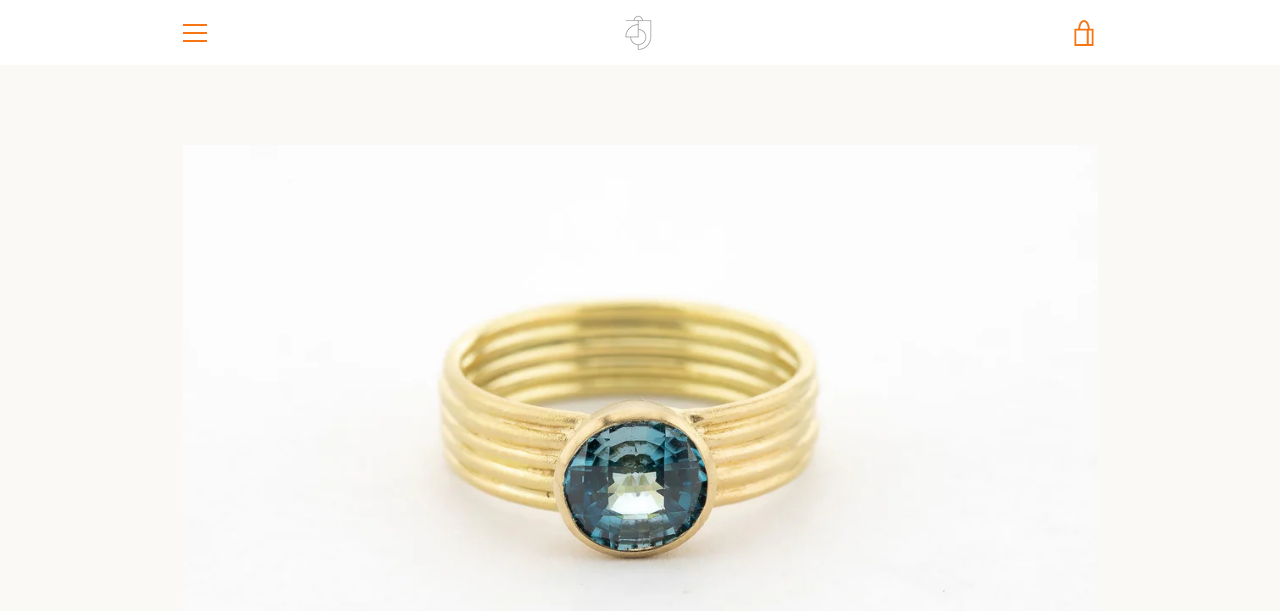

--- FILE ---
content_type: text/javascript
request_url: https://tito-geschmeide.de/cdn/shop/t/4/assets/theme.min.js?v=92784509768510877531585060165
body_size: 27021
content:
!function(t,e,i,n,s,o,a,r,d,l,h,c,u,p){function m(){this.registered={},this.instances=[],this.extensions={"*":[]}}function f(){this.extensions.forEach(function(t){this.extend(t)}.bind(this))}function g(){this.$document=t(document),this.namespace=".section-js-events",document.addEventListener("shopify:section:load",function(t){var e=t.detail.sectionId,i=t.target.querySelector('[data-section-id="'+e+'"]'),n=i.getAttribute("data-section-type");this.load(n,i)}.bind(this))}function v(e){this.container=e.container,this.$container=t(this.container),this.id=e.id,this.namespace="."+e.id,this.extensions=e.extensions||[],this.$eventBinder=this.$container,_.call(this),b.call(this),S.call(this)}function _(){this.extensions.forEach(function(t){this.extend(t)}.bind(this))}function b(){t(document).on("shopify:section:unload"+this.namespace,y.bind(this)).on("shopify:section:select"+this.namespace,w.bind(this)).on("shopify:section:deselect"+this.namespace,C.bind(this)).on("shopify:block:select"+this.namespace,$.bind(this)).on("shopify:block:deselect"+this.namespace,k.bind(this))}function S(){this.on("section_load",this.onLoad.bind(this)),this.on("section_unload",this.onUnload.bind(this)),this.on("section_select",this.onSelect.bind(this)),this.on("section_deselect",this.onDeselect.bind(this)),this.on("block_select",this.onBlockSelect.bind(this)),this.on("block_deselect",this.onBlockDeselect.bind(this))}function y(e){this.id===e.detail.sectionId&&(e.type="section_unload",this.trigger(e),this.off(this.namespace),z.off(this.namespace),t(document).off(this.namespace),t(window).off(this.namespace),o(z.instances,{id:this.id}))}function w(t){this.id===t.detail.sectionId&&(t.type="section_select",this.trigger(t))}function C(t){this.id===t.detail.sectionId&&(t.type="section_deselect",this.trigger(t))}function $(t){this.id===t.detail.sectionId&&(t.type="block_select",this.trigger(t))}function k(t){this.id===t.detail.sectionId&&(t.type="block_deselect",this.trigger(t))}function x(e,i){this.$element=t(e),this.$slides=t(Ft.slides,this.$element),this.config=t.extend({},Ot,i),this.isDraggable=!0,this._setCurrentSlide(t(Ft.activeSlide,this.$element)),this._assignTouchHandlers(),this.bindedOnFocus=this._onFocus.bind(this),this.bindedOnBlur=this._onBlur.bind(this),this.$slides.length&&(this.$slides[0].addEventListener("focus",this.bindedOnFocus,!0),this.$slides[0].addEventListener("blur",this.bindedOnBlur,!0))}function T(t){var e;switch(t){case"ZERO_RESULTS":e=te.zeroResults;break;case"OVER_QUERY_LIMIT":e=te.overQueryLimit;break;case"REQUEST_DENIED":e=te.requestDenied;break;case"UNKNOWN_ERROR":e=te.geocodeUnknownError;break;default:e=te.geocodeUnknownError}return e}t="default"in t?t.default:t,e="default"in e?e.default:e,i="default"in i?i.default:i,n="default"in n?n.default:n,o="default"in o?o.default:o,a="default"in a?a.default:a,r="default"in r?r.default:r,d="default"in d?d.default:d,l="default"in l?l.default:l,h="default"in h?h.default:h,c="default"in c?c.default:c,u="default"in u?u.default:u,p="default"in p?p.default:p,m.prototype={register:function(e,i,n){function s(i,n){this.name=e.toLowerCase(),this.container=i,this.$container=t(i),this.extensions=n,f.call(this)}s.classname=i,s.constructor=s,s.prototype=Object.create(f.prototype),t.extend(s.prototype,n),this.registered[e]=s},extend:function(t,e){"*"===t?(t=Object.keys(this.registered),t.push("*")):"string"==typeof t&&(t=[t]),t.forEach(function(t){this.extensions[t]=this.extensions[t]||[],this.extensions[t].push(e),void 0!==this.registered[t]&&"*"!==t&&this.instances.forEach(function(i){i.name===t&&i.extend(e)})}.bind(this))},load:function(t){"*"===t?t=Object.keys(this.registered):"string"==typeof t&&(t=[t]),t.forEach(this._loadTemplate.bind(this))},_loadTemplate:function(e){var n,s,o=this.registered[e],a=i(this.instances,{name:e});void 0===o||a||(n="*"===o.classname?document.body:document.querySelector("body."+o.classname))&&(s=this.extensions["*"].concat(this.extensions[e]||[]),a=new o(n,s),t.isFunction(a.onLoad)&&a.onLoad(n),this.instances.push(a))}},f.prototype={extend:function(i){var n=i.init;this.extensions.push(i),t.isFunction(n)&&(i=e(i,"init")),t.extend(this,i),n.apply(this)}};var P=new m,A={disableScroll:"disable-scroll",isTouch:"is-touch"},B={pointerEventToXY:function(t){var e;return e=t.originalEvent.touches?t.originalEvent.touches[0]||t.originalEvent.changedTouches[0]:t,{x:e.pageX,y:e.pageY}},promiseRepeatSeries:function(t,e){return e--,t().then(function(){if(e)return this.promiseRepeatSeries(t,e)}.bind(this))},mapPromiseSeries:function(e,i,n){function s(e,s){return t.Deferred(function(t){setTimeout(function(){t.resolve(i(e,s))},n)})}var o=t.Deferred().resolve();return t.each(e,function(t,e){o=o.then(function(){return"number"==typeof n?s(t,e):i(t,e)})}),o},promiseAnimationEnd:function(e){var i="animationend webkitAnimationEnd oAnimationEnd",n=["animation-duration","-moz-animation-duration","-webkit-animation-duration","-o-animation-duration"],s=0,o=t.Deferred().resolve();return t.each(n,function(t,i){s||(s=parseFloat(e.css(i)))}),s>0&&(o=t.Deferred(function(t){e.on(i,function(n){n.target===e[0]&&(e.off(i),t.resolve())})})),o},promiseTransitionEnd:function(e){var i="webkitTransitionEnd otransitionend oTransitionEnd msTransitionEnd transitionend",n=["transition-duration","-moz-transition-duration","-webkit-transition-duration","-o-transition-duration"],s=0,o=t.Deferred().resolve();return t.each(n,function(t,i){s||(s=parseFloat(e.css(i)))}),s>0&&(o=t.Deferred(function(t){e.on(i,function(n){n.target===e[0]&&(e.off(i),t.resolve())})})),o},isLocalStorageSupported:function(){var t="localStorageTest";try{return localStorage.setItem(t,t),localStorage.removeItem(t),!0}catch(t){return!1}},isSessionStorageSupported:function(){var t="sessionStorageTest";try{return sessionStorage.setItem(t,t),sessionStorage.removeItem(t),!0}catch(t){return!1}},disableTabbingOfChildren:function(e){t(e).each(function(e,i){t("a[href], area[href], input:not([disabled]), select:not([disabled]), textarea:not([disabled]), button:not([disabled]), iframe, object, embed, *[tabindex], *[contenteditable]",i).attr("tabindex","-1")})},enableTabbingOfChildren:function(e){t(e).each(function(e,i){t("a[href], area[href], input:not([disabled]), select:not([disabled]), textarea:not([disabled]), button:not([disabled]), iframe, object, embed, *[tabindex]:not(.plyr):not([data-product-media-wrapper]), *[contenteditable]",i).removeAttr("tabindex")})},isiOSSafari:function(){var t=window.navigator.userAgent,e=Boolean(t.match(/iPad/i))||Boolean(t.match(/iPhone/i)),i=Boolean(t.match(/WebKit/i));return e&&i&&!t.match(/CriOS/i)},disableScrollBody:function(){document.body.scrollHeight-window.innerHeight!=0&&t("html").addClass(A.disableScroll)},enableScrollBody:function(){t("html").removeClass(A.disableScroll)},updateUrlParameter:function(t,e,i){var n=new RegExp("([?&])"+e+"=.*?(&|$)","i"),s=-1===t.indexOf("?")?"?":"&";return t.match(n)?t.replace(n,"$1"+e+"="+i+"$2"):t+s+e+"="+i},cookiesEnabled:function(){var t=navigator.cookieEnabled;return t||(document.cookie="testcookie",t=-1!==document.cookie.indexOf("testcookie")),t},onFirst:function(e,i){this.on(e,i),this.each(function(){var i=t._data(this,"events")[e.split(".")[0]],n=i.pop();i.splice(0,0,n)})},promiseStylesheet:function(e){var i=e||theme.stylesheet;return void 0===this.stylesheetPromise&&(this.stylesheetPromise=t.Deferred(function(t){var e=document.querySelector('link[href="'+i+'"]');e.loaded&&t.resolve(),onloadCSS(e,function(){t.resolve()})})),this.stylesheetPromise},isMobile:function(){function e(){return i=t(window).outerWidth()<theme.mediaQuerySmall}var i=!1;return this.isMobile=function(){return i},t.fn.onFirst=this.onFirst,t(window).onFirst("resize",e),e()},isTablet:function(){function e(){var e=t(window).outerWidth();return i=e>theme.mediaQuerySmall&&e<theme.mediaQueryMedium}var i=!1;return this.isTablet=function(){return i},t.fn.onFirst=this.onFirst,t(window).onFirst("resize",e),e()},isInOrAboveViewport:function(t){var e=t.getBoundingClientRect();return e.top+50>=0&&e.top+50<=window.innerHeight||e.bottom+50>=0&&e.bottom+50<=window.innerHeight||e.top+50<0&&e.bottom+50>window.innerHeight||e.bottom<0},isTouch:function(){var e=!1;return this.isTouch=function(){return e},t(document).one("touchstart",function(){e=!0,t("html").addClass(A.isTouch)}),e},keyboardKeys:{TAB:9,ENTER:13,SPACE:32,LEFTARROW:37,RIGHTARROW:39}},E={elementsToAnimate:"[data-animate]"},I={animated:"has-animated",animationsDisabled:"animations--disabled"};P.register("Page animations","*",{onLoad:function(){if(this.animationNamespace=".animations",this.$elementsToAnimate=t(E.elementsToAnimate,this.$container),0!==this.$elementsToAnimate.length){var e="scroll"+this.animationNamespace;Shopify.designMode&&(e+=" touchmove"+this.animationNamespace),t(window).on(e,n(this._animateElementsInViewport.bind(this),200)),t(window).on("resize"+this.animationNamespace,n(this._animateElementsInViewport.bind(this),200)),Shopify&&Shopify.designMode&&(t(document).on("shopify:section:load shopify:section:select",this._onSectionSelect.bind(this)),t(document).on("shopify:section:unload shopify:section:deselect",this._onSectionDeselect.bind(this))),B.promiseStylesheet().then(this._animateElementsInViewport.bind(this))}},_animateElementsInViewport:function(){this.$elementsToAnimate=this.$elementsToAnimate.map(function(e,i){return B.isInOrAboveViewport(i)?(requestAnimationFrame(function(){t(i).addClass(I.animated),t(i).trigger("animate_element",[i])}),null):i}),0===this.$elementsToAnimate.length&&t(window).off(this.animationNamespace)},_onSectionSelect:function(){t(document.body).addClass(I.animationsDisabled)},_onSectionDeselect:function(e){t(document.body).removeClass(I.animationsDisabled),t(e.target).find(E.elementsToAnimate).addClass(I.animated)}});var M={socialSharing:".social-sharing",socialSharingToggle:".social-sharing__toggle",linkList:".social-sharing__item-list"},D={socialSharingAction:"social-sharing--active"},F={init:function(){this.$elements=t(M.socialSharing,this.$container),this.clicked=!1,t(M.socialSharingToggle,this.$container).on("click",this._onClick.bind(this)).one("click",function(){this.clicked=!0}),this.$container.on("section_unload",this.destroySocialSharing.bind(this))},showSocialSharing:function(){t(M.socialSharing,this.$container).addClass(D.socialSharingAction),t(M.socialSharingToggle,this.$container).attr("aria-expanded",!0),t(M.linkList,this.$container).attr("aria-hidden",!1),B.enableTabbingOfChildren(t(M.linkList,this.$container))},hideSocialSharing:function(){t(M.socialSharing,this.$container).removeClass(D.socialSharingAction),t(M.socialSharingToggle,this.$container).attr("aria-expanded",!1),t(M.linkList,this.$container).attr("aria-hidden",!0),B.disableTabbingOfChildren(t(M.linkList,this.$container))},destroySocialSharing:function(){t(M.socialSharingToggle,this.$container).off()},_onClick:function(e){"true"===t(e.currentTarget).attr("aria-expanded")?this.hideSocialSharing():this.showSocialSharing()}},H={articleContentWrapper:".article__wrapper",articleShareDesktop:".article__share-desktop",articleShareMobile:".article__share-mobile",articleShareDesktopWrapper:".article__share-desktop-wrapper",socialSharing:".social-sharing"},L={shareFixed:"article__share-desktop--fixed",shareBottom:"article__share-desktop--bottom"},O={shareExpandedHeight:350};P.register("Article Template","template-article",{onLoad:function(){this.extend(F),t(window).on("scroll",this.setSharePosition.bind(this)).on("resize",this.updateMeasurements.bind(this)),B.promiseStylesheet().then(function(){this.updateMeasurements()}.bind(this))},setSharePosition:function(){if(!B.isMobile()&&!B.isTablet()){var e=t(window).scrollTop();requestAnimationFrame(function(){e>this.fixedTop?e>this.fixedBottom?t(H.articleShareDesktop).removeClass(L.shareFixed).addClass(L.shareBottom):t(H.articleShareDesktop).addClass(L.shareFixed).removeClass(L.shareBottom):t(H.articleShareDesktop).removeClass(L.shareFixed).removeClass(L.shareBottom),this.clicked||(e>this.fixedBottom-O.shareExpandedHeight?this.showSocialSharing():this.hideSocialSharing())}.bind(this))}},updateMeasurements:function(){this.fixedTop=t(H.articleContentWrapper).offset().top,this.fixedBottom=this.fixedTop+t(H.articleContentWrapper).height()-t(H.articleShareDesktopWrapper).height(),this.windowHeight=t(window).outerHeight(),this.setSharePosition()}});var V={addressCountrySelect:".address-country-selector",newToggle:".address-new-toggle",newAddressContainer:".new-address",editToggle:".address-edit-toggle",editAddressContainer:".edit-address",editAddressContainerId:"#EditAddress_",deleteAddress:".address-delete",currentAddresses:".current-addresses",currentAddress:"#CurrentAddress_",currentAddressesItem:".current-addresses__item"},N={newAddressHide:"new-address--hidden",editAddressShow:"edit-address--show"};P.register("Customer Addresses Template","template-customers-addresses",{onLoad:function(e){var i=this.$container=t(e),n=t(theme.countryOptionTags).filter("option"),s=t(V.addressCountrySelect,i),o=t(V.newAddressContainer,i),a=t(V.editAddressContainer,i);s.each(function(e,s){var o=this._populateCountrySelect(s,n),a=this._fetchCurrentProvinces(o),r=t(o.attr("data-province-select"),i),d=r.data("default");this._populateProvinceSelect(r,a,d)}.bind(this)),t(V.newToggle).on("click",this._onNewAddressClick.bind(this)),t(V.editToggle).on("click",this._onEditAddressClick.bind(this)),t(V.deleteAddress).on("click",this._onDeleteAddressClick.bind(this)),0!==t("div.errors",o).length&&o.removeClass(N.newAddressHide),a.each(function(){0!==t("div.errors",this).length&&t(this).addClass(N.editAddressShow)})},_populateCountrySelect:function(e,n){var s=t(e),o=s.data("default"),a=n[0];return"string"==typeof o&&""!==o&&(a=i(n,function(t){return t.text===o})),s.html(n.clone()).val(a.value).on("change",this._onCountrySelectChange.bind(this))},_populateProvinceSelect:function(e,i,n){var s=e.parent(),o=i.map(this._createProvinceOption),a=n||t(o[0]).val();return o.length?s.show():s.hide(),e.html(o).val(a)},_createProvinceOption:function(e){return t("<option>").attr({value:e[1]}).text(e[1])},_fetchCurrentProvinces:function(t){return t.find(":selected").data("provinces")||[]},_onCountrySelectChange:function(e){var i=t(e.target),n=this._fetchCurrentProvinces(i),s=t(i.data("province-select"));this._populateProvinceSelect(s,n)},_onNewAddressClick:function(){t(V.newAddressContainer,this.$container).toggleClass(N.newAddressHide)},_onEditAddressClick:function(e){var i=t(e.target).data("form-id");t(V.editAddressContainerId+i,this.$container).toggleClass(N.editAddressShow)},_onDeleteAddressClick:function(e){var i=t(e.target),n=i.data("form-id"),s=i.data("address-url"),o=i.data("confirm-message"),a=t(V.currentAddress+n,this.$container);confirm(o)&&(t.post(s,{_method:"delete"}),a.remove(),t(V.currentAddressesItem).length||(t(V.currentAddresses,this.$container).remove(),t(V.newAddressContainer,this.$container).removeClass(N.newAddressHide)))}});var R={recoverPasswordForm:"#RecoverPasswordForm",customerLoginForm:"#CustomerLoginForm",hideRecoverPasswordLink:"#HideRecoverPasswordLink",showRecoverPasswordLink:"#RecoverPassword"};P.register("Customer Login Template","template-customers-login",{onLoad:function(e){var i=this.$container=t(e);this.checkUrlHash(),this.resetPasswordSuccess(),t(R.showRecoverPasswordLink,i).on("click",this.onShowHidePasswordForm.bind(this)),t(R.hideRecoverPasswordLink,i).on("click",this.onShowHidePasswordForm.bind(this))},onShowHidePasswordForm:function(t){t.preventDefault(),this.toggleRecoverPasswordForm()},checkUrlHash:function(){"#recover"===window.location.hash&&this.toggleRecoverPasswordForm()},toggleRecoverPasswordForm:function(){t(R.recoverPasswordForm).toggleClass("hide"),t(R.customerLoginForm).toggleClass("hide")},resetPasswordSuccess:function(){t(".reset-password-success").length&&t("#ResetSuccess").removeClass("hide")}}),Element.prototype.matches||(Element.prototype.matches=Element.prototype.matchesSelector||Element.prototype.msMatchesSelector||Element.prototype.webkitMatchesSelector);var W={wrapTable:function(){t(".rte table").wrap('<div class="rte__table-wrapper"></div>')},iframeReset:function(){var e=t('.rte iframe[src*="youtube.com/embed"], .rte iframe[src*="player.vimeo"]'),i=e.add(".rte iframe#admin_bar_iframe");e.each(function(){t(this).wrap('<div class="video-wrapper"></div>')}),i.each(function(){this.src=this.src})},imageLink:function(){t(".rte a:has(img)").addClass("image-link")}};P.register("Page Helpers","*",{onLoad:function(){this.pageLinkFocus(),this.rteFixes(),this.disableOutlineOnClick(),this.checkIfMobileOS()},pageLinkFocus:function(){s.focusHash({className:"js-focus-hidden"}),s.bindInPageLinks({className:"js-focus-hidden",ignore:"[data-link-no-focus]"})},rteFixes:function(){W.wrapTable(),W.iframeReset(),W.imageLink()},disableOutlineOnClick:function(){var e={outlineDisabled:"outline-disabled"};t("html").addClass(e.outlineDisabled),t(document).on("keyup",function(){t("html").removeClass(e.outlineDisabled)}),t(document).on("click",function(i){t("html").toggleClass(e.outlineDisabled,!t(i.target).is("input, textarea, select, button"))})},checkIfMobileOS:function(){var e=navigator.userAgent.toLowerCase(),i=/ipad|iphone|ipod/.test(e)&&!window.MSStream,n=/android/.test(e);i&&t("html").addClass("is-mobile-os").addClass("is-ios"),n&&t("html").addClass("is-mobile-os").addClass("is-android")}});var q={pageLinkFocus:function(t){function e(){t.first().removeClass(i).removeAttr("tabindex")}var i="js-focus-hidden";t.first().attr("tabIndex","-1").focus().addClass(i).one("blur",e)},forceFocus:function(t){t.focus(),t.is(document.activeElement)||t.attr("tabindex","0").focus().one("blur",function(){t.removeAttr("tabindex")})},focusHash:function(){var e=window.location.hash;e&&document.getElementById(e.slice(1))&&this.pageLinkFocus(t(e))},bindInPageLinks:function(){t("a[href*=#]").on("click",function(e){this.pageLinkFocus(t(e.currentTarget.hash))}.bind(this))},trapFocus:function(e){var i=e.namespace?"focusin."+e.namespace:"focusin";e.$elementToFocus||(e.$elementToFocus=e.$container),e.$container.attr("tabindex","-1"),e.$elementToFocus.focus(),t(document).on(i,function(t){e.$container[0]===t.target||e.$container.has(t.target).length||e.$container.focus()})},removeTrapFocus:function(e){var i=e.namespace?"focusin."+e.namespace:"focusin";e.$container&&e.$container.length&&e.$container.removeAttr("tabindex"),t(document).off(i)}};t.fn.prepareTransition=function(){return this.each(function(){var e=t(this);e.one("TransitionEnd webkitTransitionEnd transitionend oTransitionEnd",function(){e.removeClass("is-transitioning")});var i=["transition-duration","-moz-transition-duration","-webkit-transition-duration","-o-transition-duration"],n=0;t.each(i,function(t,i){n||(n=parseFloat(e.css(i)))}),0!=n&&(e.addClass("is-transitioning"),e[0].offsetWidth)})};var j={passwordModal:".password-modal",modalOpenButton:".password__open-modal",modalCloseButton:".password-modal__close",modalInput:".password-modal__input"},U={passwordModalOpen:"password-modal--open",disableScroll:"disable-scroll"};P.register("Password Template","password-template",{onLoad:function(e){var i=this.$container=t(e);t(j.modalOpenButton,i).on("click",this.showPasswordModal.bind(this)),t(j.modalCloseButton,i).on("click",this.hidePasswordModal.bind(this)),t(".errors",i).length&&this.showPasswordModal()},showPasswordModal:function(){var e=this.$container,i=t(j.passwordModal,e);q.trapFocus({$container:i,namespace:"passwordModal",$elementToFocus:t(j.modalCloseButton,e)}),i.prepareTransition().addClass(U.passwordModalOpen),t(j.modalOpenButton,e).attr("aria-expanded",!0),t(j.modalInput,e).focus(),t(document.documentElement).addClass(U.disableScroll),t(document).on("keyup",this.closeOnEscape.bind(this))},hidePasswordModal:function(){var e=this.$container,i=t(j.passwordModal,e);q.removeTrapFocus({namespace:"passwordModal"}),i.prepareTransition().removeClass(U.passwordModalOpen),t(document.documentElement).removeClass(U.disableScroll),t(j.modalOpenButton,e).attr("aria-expanded",!1).focus(),t(document).off("keyup",this.closeOnEscape.bind(this))},closeOnEscape:function(t){27===t.keyCode&&this.hidePasswordModal()}}),t.extend(g.prototype,{registered:{},instances:[],extensions:{"*":[]},register:function(e,i){function n(t){this.type=e,v.call(this,t)}n.constructor=this.registered[e],n.prototype=Object.create(v.prototype),t.extend(n.prototype,i),this.registered[e]=n},load:function(t,e){t=this._normalizeTypeParam(t),e=this._normalizeContainersParam(e),t.forEach(function(t){var i=this.registered[t],n=e;void 0!==i&&(void 0===n&&(n=document.querySelectorAll('[data-section-type="'+t+'"]')),n=Array.prototype.slice.call(n),n.forEach(function(e){if(!this._instanceExists(e)){var n=this.extensions["*"].concat(this.extensions[t]||[]),s=new i({container:e,extensions:n,id:e.getAttribute("data-section-id")});s.trigger("section_load"),this.instances.push(s)}}.bind(this)))}.bind(this))},extend:function(t,e){t=this._normalizeTypeParam(t),t.forEach(function(t){this.extensions[t]=this.extensions[t]||[],this.extensions[t].push(e),void 0!==this.registered[t]&&this.instances.forEach(function(i){i.type===t&&i.extend(e)})}.bind(this))},isInstance:function(t){return"object"==typeof i(this.instances,{type:t})},getInstances:function(e){return t.Deferred(function(t){var i=a(this.instances,{type:e});0===i.length?t.reject():t.resolve(i)}.bind(this))},on:function(){var t=Array.prototype.slice.call(arguments);t[0]=t[0].concat(this.namespace),this.$document.on.apply(this.$document,t)},off:function(){var t=Array.prototype.slice.call(arguments);t[0]=t[0].concat(this.namespace),this.$document.off.apply(this.$document,arguments)},trigger:function(){var t=arguments;this.instances.forEach(function(e){e.trigger.apply(e,t)})},_sectionTrigger:function(){this.$document.trigger.apply(this.$document,arguments)},_normalizeTypeParam:function(t){return"*"===t?t=Object.keys(this.registered):"string"==typeof t&&(t=[t]),t=t.map(function(t){return t.toLowerCase()})},_normalizeContainersParam:function(t){return Array.isArray(t)||"object"!=typeof t||(t=[t]),t},_instanceExists:function(t){return void 0!==i(this.instances,{id:t.getAttribute("data-section-id")})}});var z=new g;v.prototype={onLoad:function(){},onUnload:function(){},onSelect:function(){},onDeselect:function(){},onBlockSelect:function(){},onBlockDeselect:function(){},on:function(){var t=Array.prototype.slice.call(arguments);t[0]=t[0].concat(this.namespace),this.$eventBinder.on.apply(this.$eventBinder,t),this.$eventBinder=this.$container},one:function(){var t=Array.prototype.slice.call(arguments);t[0]=t[0].concat(this.namespace),this.$eventBinder.one.apply(this.$eventBinder,t),this.$eventBinder=this.$container},off:function(){var t=Array.prototype.slice.call(arguments);t[0]=t[0]||"",t[0]=t[0].concat(this.namespace),this.$eventBinder.off.apply(this.$eventBinder,arguments),this.$eventBinder=this.$container},trigger:function(){var t=Array.prototype.slice.call(arguments);t[1]=t[1]||[],t[1].splice(0,0,this),this.$eventBinder.trigger.apply(this.$eventBinder,t),this.$eventBinder=this.$container},extend:function(i){var n=i.init;this.extensions.push(i),t.extend(this,e(i,"init")),t.isFunction(n)&&n.apply(this)}},v.prototype.document=function(){var e=t(document),i=this;return{on:function(){i.$eventBinder=e,i.on.apply(i,arguments)},off:function(){i.$eventBinder=e,i.off.apply(i,arguments)},trigger:function(){i.$eventBinder=e,i.trigger.apply(i,arguments)}}},v.prototype.window=function(){var e=t(window),i=this;return{on:function(){i.$eventBinder=e,i.on.apply(i,arguments)},off:function(){i.$eventBinder=e,i.off.apply(i,arguments)},trigger:function(){i.$eventBinder=e,i.trigger.apply(i,arguments)}}};var Q={cardListSubLoaded:"card-list__sub-actions--loaded",cardReveal:"card--reveal",searchTemplate:"template-search"},K={cardList:".card-list",cardListColumn:".card-list__column",cardListSub:".card-list__sub-actions",card:".card",cardWrapper:".card__wrapper",cardInfo:".card__info"},X={init:function(){this.$cardList=t(K.cardList,this.$container),this.$emptyColumn=t(K.cardListColumn,this.$container).clone().empty(),this.$cards=t(K.card,this.$container),this.desktopColumnCount=this.$cardList.data("desktop-columns")||2,this.mobileColumnCount=this.$cardList.data("mobile-columns")||1,this.columnCount=B.isMobile()?this.mobileColumnCount:this.desktopColumnCount,this.gridStyle=this.$cardList.data("grid-style")||"collage",this.windowWidth=t(window).outerWidth(),this.cardLoadPromises=[],this.window().on("resize",this._onResize.bind(this)),this.on("keydown",K.cardWrapper,this._onCardTabDown.bind(this)),this.on("keyup",this._onCardTabUp.bind(this)),B.promiseStylesheet().then(function(){this.cardsLoaded=this._loadCards(),t("html").removeClass("site-footer--hidden"),t(K.cardListSub,this.$container).prepareTransition().addClass(Q.cardListSubLoaded)}.bind(this))},_onResize:function(){var e=B.isMobile()?this.mobileColumnCount:this.desktopColumnCount;this.columnCount!==e&&(this.columnCount=e,this.$columns=this._replaceColumns()),t.each(this.$cards,function(t){if(B.isMobile())this.$columns.find(K.cardWrapper).removeAttr("style");else if(this._isAlignedRow(t+1)){var e=(t-t%this.desktopColumnCount)/this.desktopColumnCount+1;this._matchRowHeights(this.$columns,e)}}.bind(this))},_onCardTabDown:function(e){if(9===e.keyCode){var i=t(e.target).data("tabindex");this.tabFromList=!0,e.shiftKey?i>1&&(e.preventDefault(),t("[data-tabindex="+(i-1)+"]").focus()):i===this.$cards.length?t(K.cardWrapper,this.$container).last().focus():(e.preventDefault(),t("[data-tabindex="+(i+1)+"]").focus())}},_onCardTabUp:function(e){if(9===e.keyCode){var i=this.tabFromList||!1;this.tabFromList=!1,e.shiftKey&&!i&&t(K.cardWrapper,this.$container).last().is(e.target)&&t("[data-tabindex="+this.$cards.length+"]").focus()}},_loadCards:function(){return this.trigger("cards_load_start"),this.$columns=this._addColumns(),this._promiseAllCardsReveal().always(function(){this.trigger("cards_load_done")}.bind(this))},_addColumns:function(){for(var e,i=1;i<this.columnCount;i++)this.$cardList.append(this.$emptyColumn.clone());return e=t(K.cardListColumn,this.$container),e.heights=r(Array(this.columnCount),0),e.lengths=r(Array(this.columnCount),0),e},_replaceColumns:function(){var e=this.$emptyColumn.clone();e.heights=r(Array(this.columnCount),0),e.lengths=r(Array(this.columnCount),0);for(var i=1;i<this.columnCount;i++)e.push(this.$emptyColumn.clone()[0]);return t.each(this.$cards,function(i,n){this._positionCard(t(n),i,e)}.bind(this)),this.$cardList.html(e),e},_promiseAllCardsReveal:function(){var e=t.Deferred().resolve();return this.$cards.each(function(i,n){if(this._positionCard(t(n),i,this.$columns),!B.isMobile()&&this._isAlignedRow(i+1)){var s=this.$columns.lengths[0];this._matchRowHeights(this.$columns,s)}var o=this._promiseRevealReady(n);e=e.then(function(){return o}).then(this._revealCard.bind(this,n)).then(function(){return t.Deferred(function(t){setTimeout(t.resolve,80)})})}.bind(this)),e},_revealCard:function(e){var i=t(e);this.trigger("card_loaded",[i[0]]),requestAnimationFrame(i.addClass.bind(i,Q.cardReveal))},_promiseRevealReady:function(e){return t.Deferred(function(i){function n(t,o){o===e&&(s.off("animate_element",n),i.resolve())}var s=t(e);t("html").hasClass("is-ios")&&Shopify.designMode?(t(e).addClass(Q.cardReveal),i.resolve()):(requestAnimationFrame(function(){if(B.isInOrAboveViewport(e))return i.resolve()}),s.on("animate_element",n))})},_positionCard:function(t,e,i){var n=0,s=t.outerHeight(!0);if("collage"===this.gridStyle){n=i.heights.indexOf(Math.min.apply(Math,i.heights));for(var o=0;o<i.heights.length;o++)if(i.heights[n]>i.heights[o]-150){n=o;break}}else n=i.lengths.indexOf(Math.min.apply(Math,i.lengths));i.eq(n).append(t),0!==t.outerHeight()||B.isMobile()||t.find(K.cardWrapper).outerHeight(s),"collage"===this.gridStyle&&(i.heights[n]+=s),i.lengths[n]++,t.find("a").attr("data-tabindex",e+1)},_matchRowHeights:function(e,i){for(var n=0,s=0,o="",a=!1,r=0;r<e.length;r++)o+="[data-tabindex='"+((i-1)*e.length+r+1)+"']",r<e.length-1&&(o+=", ");for(var d=e.find(o).parent(),l=0;l<d.length;l++)a=t(d[l]).find(K.cardWrapper).is(".card--article"),s=t(d[l]).find(K.cardWrapper).outerWidth(),(s=t(document.body).hasClass(Q.searchTemplate)&&a?t(d[l]).find(K.cardWrapper).outerHeight():t(d[l]).find(K.cardWrapper).outerWidth()+t(d[l]).find(K.cardInfo).outerHeight())>n&&(n=s);d.find(K.cardWrapper).outerHeight(n)},_isAlignedRow:function(t){return"grid"===this.gridStyle&&(t%this.desktopColumnCount==0||t===this.$cards.length)}};z.register("blog-template",{onLoad:function(){this.extend(X)}});var Y={isUpdating:!1,getCart:function(){return t.getJSON("/cart.js")},on:function(e,i){t(this).on(e,i)},trigger:function(e,i){t(this).triggerHandler(e,i)},updateNote:function(t){return this._promiseChange({url:"/cart/update.js",dataType:"json",data:{note:t||""}})},addItem:function(t,e){return this._promiseChange({url:"/cart/add.js",dataType:"json",data:{id:t,quantity:void 0===e?1:e}})},addItemFromForm:function(t){return this._promiseChange({url:"/cart/add.js",dataType:"json",processData:!1,contentType:!1,type:"POST",data:t})},removeItem:function(t){return this._promiseChange({url:"/cart/change.js",dataType:"json",data:{id:t,quantity:0}})},changeItem:function(t,e){return this._promiseChange({url:"/cart/change.js",dataType:"json",data:{id:t,quantity:e}})},saveLocalState:function(t){return B.isLocalStorageSupported()&&(localStorage.shopify_cart_state=JSON.stringify(t)),t},getLocalState:function(){if(B.isLocalStorageSupported())return JSON.parse(localStorage.shopify_cart_state||"")},_promiseChange:function(e){var i=t.ajax(e);return this.isUpdating=!0,navigator&&!theme.isOnline&&(i=t.Deferred().reject()),i.then(function(t){return void 0===t.token?this.getCart():t}.bind(this)).then(this.saveLocalState).then(this._triggerChangeEvent.bind(this)).catch(this._triggerErrorEvent.bind(this)).always(function(){this.isUpdating=!1}.bind(this))},_triggerChangeEvent:function(t){return this.trigger("change",t),t},_triggerErrorEvent:function(t){throw this.trigger("error",t),t}},G={formatMoney:function(t,e){function i(t,e,i,n){if(e=h(e,2),i=h(i,","),n=h(n,"."),isNaN(t)||null===t)return 0;t=(t/100).toFixed(e);var s=t.split(".");return s[0].replace(/(\d)(?=(\d\d\d)+(?!\d))/g,"$1"+i)+(s[1]?n+s[1]:"")}"string"==typeof t&&(t=t.replace(".",""));var n="",s=/\{\{\s*(\w+)\s*\}\}/,o=e||"${{amount}}";switch(o.match(s)[1]){case"amount":n=i(t,2);break;case"amount_no_decimals":n=i(t,0);break;case"amount_with_comma_separator":n=i(t,2,".",",");break;case"amount_no_decimals_with_comma_separator":n=i(t,0,".",",");break;case"amount_no_decimals_with_space_separator":n=i(t,0," ");break;case"amount_with_apostrophe_separator":n=i(t,2,"'")}return o.replace(s,n)}},J={preload:function(t,e){"string"==typeof t&&(t=[t]);for(var i=0;i<t.length;i++){var n=t[i];this.loadImage(this.getSizedImageUrl(n,e))}},loadImage:function(t){(new Image).src=t},switchImage:function(t,e,i){var n=this.imageSize(e.src),s=this.getSizedImageUrl(t.src,n);i?i(s,t,e):e.src=s},imageSize:function(t){t=t||"";var e=t.match(/.+_((?:pico|icon|thumb|small|compact|medium|large|grande)|\d{1,4}x\d{0,4}|x\d{1,4})[_\\.@]/);return null!==e?e[1]:null},getSizedImageUrl:function(t,e){if(null===e)return t;if("master"===e)return this.removeProtocol(t);var i=t.match(/\.(jpg|jpeg|gif|png|bmp|bitmap|tiff|tif)(\?v=\d+)?$/i);if(null!==i){var n=t.split(i[0]),s=i[0];return this.removeProtocol(n[0]+"_"+e+s)}return null},removeProtocol:function(t){return t.replace(/http(s)?:/,"")}},Z={itemId:"data-cart-item-id"},tt={ajaxCart:".cart-drawer",itemList:"[data-cart-item-list]",item:"[data-cart-item]",itemId:"[data-cart-item-id]",itemHref:"[data-cart-item-href]",itemImage:"[data-cart-item-image]",itemBackgroundImage:"[data-cart-item-background-image]",itemTitle:"[data-cart-item-title]",itemVariantTitle:"[data-cart-item-variant-title]",
itemPropertyList:"[data-cart-item-property-list]",itemProperty:"[data-cart-item-property]",itemDiscountList:"[data-cart-item-discount-list]",itemDiscount:"[data-cart-item-discount]",itemDiscountTitle:"[data-cart-item-discount-title]",itemDiscountAmount:"[data-cart-item-discount-amount]",itemLabelQuantity:"[data-cart-item-label-quantity]",itemInputQuantity:"[data-cart-item-input-quantity]",itemDelete:"[data-cart-item-delete]",itemPriceContainer:"[data-cart-item-price-container]",itemLinePriceContainer:"[data-cart-item-line-price-container]",itemMessage:"[data-item-message]",cartDiscountContainer:"[data-cart-discount-container]",cartDiscount:"[data-cart-discount]",cartDiscountTitle:"[data-cart-discount-title]",cartDiscountAmount:"[data-cart-discount-amount]",cartNoteContainer:"[data-cart-note-container]",cartNoteInput:"[data-cart-note]",cartMessage:"[data-cart-message]",cartSubtotal:"[data-cart-subtotal]",cartSubmit:"[data-cart-submit]"},et={cartTemplate:"ajax-cart__template",cartItemRemove:"ajax-cart__item--remove",cartError:"ajax-cart--error",visuallyHidden:"visually-hidden",cartDiscountActive:"ajax-cart__discount-container--active",btnLoaderActive:"btn--loader-active"},it={init:function(){this.$ajaxCart=t(tt.ajaxCart,this.$container),this.$itemTemplate=t(tt.item,this.$container).first().clone(),this.$propertyTemplate=t(tt.itemProperty,this.$container).first().clone(),this.$discountTemplate=t(tt.itemDiscount,this.$container).first().clone(),this.$cartDiscountTemplate=t(tt.cartDiscount,this.$container).first().clone(),Y.on("quantity",this._onQuantityError.bind(this)),Y.on("change",function(t,e){this.update(e)}.bind(this)),this.on("input",tt.itemInputQuantity,d(this._onItemQuantityChange.bind(this),500)),this.on("blur",tt.itemInputQuantity,this._onItemQuantityEmptyBlur.bind(this)),this.on("focus",tt.itemInputQuantity,this._highlightText),this.on("click",tt.itemDelete,this._onItemDelete.bind(this)),this.on("change",tt.cartNoteInput,this._onNoteChange.bind(this)),this.on("submit",this._onSubmit.bind(this)),this.window().on("storage",this._onStorageStateChange.bind(this))},refresh:function(){Y.getCart().then(this.update.bind(this))},update:function(t){this.trigger("cart_update_start",[t]);var e=this._createCart(t);l(this.$container[0],e[0]),this.trigger("cart_update_done",[t])},_onError:function(e){this.trigger("cart_error",[e]),this.$container.addClass(et.cartError),t(tt.item,this.$container).removeClass(et.cartItemRemove),t(tt.cartMessage,this.$container).text(theme.strings.cartError)},_onQuantityError:function(e,i){this.trigger("cart_item_quantity_error",[i]),this.$container.addClass(et.cartError);var n=theme.strings.cartQuantityError.replace("[quantity]",i.quantity).replace("[title]",i.title),s=t(tt.itemMessage,t("["+Z.itemId+'="'+i.key+'"]'));s.removeAttr("aria-hidden"),s.html(n)},_createCart:function(e){var i=this.$container.clone();return i.removeClass(et.cartError),t(tt.cartMessage,i).text(""),t(tt.item,i).not(tt.cartNoteContainer).remove(),t(tt.itemList,i).prepend(this._createItemList(e)),t(tt.cartNoteInput,i).val(e.note),t(tt.cartDiscountContainer,i).toggleClass(et.cartDiscountActive,0!==e.total_discount),t(tt.cartDiscountContainer,i).html(this._createCartDiscountList(e)),t(tt.cartSubtotal,i).html(G.formatMoney(e.total_price,theme.moneyFormat)),t(tt.cartSubmit,i).attr("disabled",0===e.items.length),i},_createItemList:function(e){return t.map(e.items,function(e){var i=this.$itemTemplate.clone().removeClass(et.cartTemplate),n=this._createPropertyList(e),s=this._createDiscountList(e),o=this._createItemPrice(e),a=this._createItemTotalPrice(e);return i.find(tt.itemId).addBack(tt.itemId).attr(Z.itemId,e.key),t(tt.itemHref,i).attr("href",e.url),t(tt.itemImage,i).attr("src",e.image?J.getSizedImageUrl(e.image,"medium"):"").toggleClass("hide","string"!=typeof e.image),t(tt.itemBackgroundImage,i).css("background-image",e.image?"url("+J.getSizedImageUrl(e.image,"medium")+")":"none"),t(tt.itemTitle,i).text(e.product_title),t(tt.itemVariantTitle,i).text(e.variant_title),t(tt.itemPriceContainer,i).html(o),t(tt.itemLinePriceContainer,i).html(a),t(tt.itemLabelQuantity,i).attr("for","quantity_"+e.key),t(tt.itemInputQuantity,i).attr("name","updates["+e.key+"]").attr("id","quantity_"+e.key).val(e.quantity),t(tt.itemPropertyList,i).html(n),t(tt.itemDiscountList,i).html(s),i[0]}.bind(this))},_createItemPrice:function(t){var e="";return e+=this._createItemProductPrice(t.original_price,t.final_price),t.unit_price_measurement&&(e+=this._createItemUnitPrice(t)),e},_createItemTotalPrice:function(t){var e="";return e+=this._createItemProductPrice(t.original_line_price,t.final_line_price)},_createItemProductPrice:function(t,e){var i="";return i+=t!==e?'<span class="visually-hidden">'+theme.strings.regularPrice+'</span><del class="cart-item__original-price">'+G.formatMoney(t,theme.moneyFormat)+'</del><span class="visually-hidden">'+theme.strings.salePrice+'</span><span class="order-discount cart-item__price">'+G.formatMoney(e,theme.moneyFormat)+"</span>":'<span class="cart-item__original-price cart-item__price">'+G.formatMoney(t,theme.moneyFormat)+"</span>"},_createItemUnitPrice:function(t){return'<span class="product-price-unit"><span class="visually-hidden">'+theme.strings.unitPrice+"</span><span>"+G.formatMoney(t.unit_price,theme.moneyFormat)+'</span><span aria-hidden="true">/</span><span class="visually-hidden">&nbsp;'+theme.strings.unitPriceSeparator+"&nbsp;</span><span>"+(1!==t.unit_price_measurement.reference_value?t.unit_price_measurement.reference_value:"")+t.unit_price_measurement.reference_unit+"</span></span>"},_createPropertyList:function(e){return t.map(e.properties,function(t,e){var i=this.$propertyTemplate.clone().removeClass(et.cartTemplate);if("_"!==e.charAt(0)&&""!==t)return-1===t.indexOf("/uploads/")?i.text(e+": "+t):i.html(e+': <a href="'+t+'">'+t.split("/").pop()+"</a>"),i[0]}.bind(this))},_createDiscountList:function(e){return t.map(e.line_level_discount_allocations,function(t){var e=this.$discountTemplate.clone().removeClass(et.cartTemplate);return e.find(tt.itemDiscountTitle).text(t.discount_application.title),e.find(tt.itemDiscountAmount).html(G.formatMoney(t.amount,theme.moneyFormat)),e[0]}.bind(this))},_createCartDiscountList:function(e){return t.map(e.cart_level_discount_applications,function(t){var e=this.$cartDiscountTemplate.clone().removeClass(et.cartTemplate);return e.find(tt.cartDiscountTitle).text(t.title),e.find(tt.cartDiscountAmount).html(G.formatMoney(t.total_allocated_amount,theme.moneyFormat)),e[0]}.bind(this))},_onStorageStateChange:function(t){if("shopify_cart_state"===t.key){var e=Y.getLocalState();this.trigger("cart_storage_state_change",[e]),this.update(Y.getLocalState())}},_onItemQuantityChange:function(e){var i=t(e.target),n=i.closest(tt.item).attr(Z.itemId),s=i.val();""!==s&&(this.trigger("cart_item_quantity_change",[n,s]),Y.changeItem(n,s).catch(this._onError.bind(this)))},_onItemQuantityEmptyBlur:function(e){""===t(e.target).val()&&this.refresh()},_onItemDelete:function(e){e.preventDefault();var i=t(e.target),n=t(tt.item,this.$container),s=i.closest(tt.item),o=t(tt.cartNoteContainer,this.$container),a=s.attr(Z.itemId);this.trigger("cart_item_remove",[a]),2===n.length&&n.last().is(o)&&(o.addClass(et.cartItemRemove),B.promiseTransitionEnd(t(tt.itemList,this.$container)).then(function(){o.removeClass(et.cartItemRemove)})),s.addClass(et.cartItemRemove),B.promiseAnimationEnd(s).then(function(){Y.removeItem(a).catch(this._onError.bind(this))}.bind(this))},_onNoteChange:function(e){var i=t(e.target).val();this.trigger("cart_note_change",[i]),Y.updateNote(i).catch(this._onError.bind(this))},_onSubmit:function(e){Y.isUpdating?e.preventDefault():(t(tt.cartSubmit,this.$container).addClass(et.btnLoaderActive),this.trigger("cart_submit"))},_highlightText:function(e){t(e.target).select()}},nt={drawerActive:"drawer--active",disableScroll:"disable-scroll"},st={drawerPush:"[data-drawer-push]",drawerCover:".drawer-cover",mainContent:".main-content",siteHeader:".site-header"},ot={init:function(){this.$toggleButton=null,this.draggingAction=null,this.namespaceTouch=".onTouchStart",this.namespaceOpen=".onOpen",this.document().on("resize",this._onWindowResize.bind(this))},drawerOpen:function(e){this.trigger("drawer_open_start"),q.trapFocus({$container:this.$container,namespace:"drawer"}),e&&e.currentTarget&&(this.$toggleButton=t(e.target).attr("aria-expanded",!0)),B.disableScrollBody(),t("body").addClass(nt.drawerActive),this.trigger("drawer_open_transitioning"),B.promiseTransitionEnd(this.$container).then(function(){B.enableTabbingOfChildren(this.$container),this.$container.attr("aria-hidden",!1),this.document().on("click touchend"+this.namespaceOpen,st.drawerCover,this.drawerClose.bind(this)),this.document().on("keyup"+this.namespaceOpen,this._closeOnEscape.bind(this)),this.document().on("touchstart"+this.namespaceOpen,this._onTouchStart.bind(this)),this.trigger("drawer_open_done")}.bind(this))},drawerClose:function(){this.trigger("drawer_close_start"),q.removeTrapFocus({namespace:"drawer"}),this.$toggleButton&&this.$toggleButton.length&&(this.$toggleButton.focus().attr("aria-expanded",!1),this.$toggleButton=null),B.enableScrollBody(),B.disableTabbingOfChildren(this.$container),this.$container.attr("aria-hidden",!0),this.document().off(this.namespaceOpen),t("body").removeClass(nt.drawerActive),this.trigger("drawer_close_transitioning"),B.promiseTransitionEnd(this.$container).then(function(){this.trigger("drawer_close_done")}.bind(this))},_onWindowResize:function(){this.sliderWidth=0},_onTouchStart:function(e){this.startPosition=B.pointerEventToXY(e),this.$elementsToPush=this.$elementsToPush||t(st.drawerPush),this.sliderWidth=this.sliderWidth||this.$container.width(),this.isDragging=!1,this.document().on("touchmove"+this.namespaceTouch,this._onTouchMove.bind(this)),this.document().on("touchend"+this.namespaceTouch,this._onTouchEnd.bind(this))},_onTouchMove:function(t){var e,i,n,s;this.isDragging=!0,this.currentPosition=B.pointerEventToXY(t),this.trigger("drawer_dragging",[this.currentPosition]),e=this.currentPosition.x-this.startPosition.x,i=this.currentPosition.y-this.startPosition.y,n=Math.atan2(e,i)/(Math.PI/180),this.translated=e>0?e:0,Math.abs(n)>65&&Math.abs(n)<115&&null===this.draggingAction?this.draggingAction="slide":(Math.abs(n)<65||Math.abs(n)>115)&&null===this.draggingAction&&(this.draggingAction="scroll"),"slide"===this.draggingAction&&(t.preventDefault(),s={transform:"translateX(-"+(this.sliderWidth-this.translated)+"px)",transition:"none"},this.$elementsToPush.css(s))},_onTouchEnd:function(){var t;this.wasDragging=this.isDragging,this.isDragging=!1,this.wasDragging&&(t=this.translated/this.sliderWidth,t>.25&&"slide"===this.draggingAction?(this.drawerClose("ease-out"),this.trigger("drawer_dragging_success")):this.trigger("drawer_dragging_fail"),this.$elementsToPush.removeAttr("style")),this.draggingAction=null,this.document().off(this.namespaceTouch)},_closeOnEscape:function(t){27===t.keyCode&&this.drawerClose()}},at={drawer:".drawer",cartHeader:".cart-drawer__header",cartTitle:".cart-drawer__header-title",cartContent:".cart-drawer__content",cartToggle:".ajax-cart__toggle",cartCloseButton:".cart-drawer__close-button",siteHeader:".site-header"},rt={cartTemplate:"template-cart",cartEmpty:"cart-drawer--empty",cartNoCookies:"cart-drawer--no-cookies"};z.register("cart-drawer",{onLoad:function(){if(!t(document.body).hasClass(rt.cartTemplate)){if(this.extend(ot),this._setDrawerHeaderHeight(),this.on("drawer_close_done",this._onDrawerClose.bind(this)),this.document().on("click",at.cartToggle,this._openCartDrawer.bind(this)),!B.cookiesEnabled())return void this.$container.addClass(rt.cartNoCookies);this.extend(it),Y.on("change",function(t,e){this.$ajaxCart.toggleClass(rt.cartEmpty,0===e.items.length)}.bind(this))}},onSelect:function(){this._openCartDrawer()},onDeselect:function(){this._closeCartDrawer()},_onDrawerClose:function(){z.getInstances("header-section").then(function(t){t[0].scrollHandler=!0})},_setDrawerHeaderHeight:function(){var e=t(at.cartHeader,this.$container),i=t(at.siteHeader).outerHeight();e.css("height",i)},_openCartDrawer:function(e){e.preventDefault(),z.getInstances("header-section").then(function(t){return t[0].scrollHandler=!1,t[0].hideNavigation()}).then(function(){this.drawerOpen(e),t(at.cartContent,this.$container).scrollTop(0),q.forceFocus(t(at.cartTitle,this.$container)),this.$container.on("click",at.cartCloseButton,this._closeCartDrawer.bind(this))}.bind(this))},_closeCartDrawer:function(){this.drawerClose()}});var dt={showClass:"cart-item__update--show",showEditClass:"cart-item__edit--active",cartEmpty:"cart--empty",cartNoCookies:"cart--no-cookies"};z.register("cart-template",{onLoad:function(){var e=t(this.container);if(!B.cookiesEnabled())return void e.addClass(dt.cartNoCookies);this.extend(it),Y.on("change",function(t,i){e.toggleClass(dt.cartEmpty,0===i.items.length)})}});var lt={filterBy:"#FilterBy",sortBy:"#SortBy",collectionImage:".section-header-image"},ht={};z.register("collection-template",{onLoad:function(){var e=this.$container=t(this.container),i=t(lt.filterBy,e),n=t(lt.sortBy,e);this.defaultSort=this.getDefaultSortValue(),this.extend(X),this.initParams(),i.on("change",this.onFilterChange.bind(this)),n.on("change",this.onSortChange.bind(this))},initParams:function(){if(location.search.length)for(var t,e=location.search.substr(1).split("&"),i=0;i<e.length;i++)t=e[i].split("="),t.length>1&&(ht[decodeURIComponent(t[0])]=decodeURIComponent(t[1]))},onSortChange:function(){ht.sort_by=this.getSortValue(),ht.page&&delete ht.page,location.search=decodeURIComponent(t.param(ht))},onFilterChange:function(){this.filter=this.getFilterValue(),document.location.href=this.filter},getSortValue:function(){return t(lt.sortBy).val()||this.defaultSort},getDefaultSortValue:function(){return t(lt.sortBy,this.$container).val()||"title-ascending"},getFilterValue:function(){return t(lt.filterBy,this.$container).val()||"collections/all"}}),z.register("featured-blog",{onLoad:function(){this.extend(X)}});var ct,ut={validate:function(e){if("object"!=typeof e||"number"!=typeof e.id)throw Error("Please pass a valid Product object to the Product Controller");return t.extend({},e)},getVariant:function(t,e){var i;return"string"==typeof e||"number"==typeof e?i=this._getVariantFromId(t,e):"object"==typeof e&&"number"==typeof e.id?i=this._getVariantFromId(t,e.id):u(e)&&(i="object"==typeof e[0]?this._getVariantFromOptionCollection(t,e):this._getVariantFromOptionArray(t,e)),i},optionArrayFromOptionCollection:function(t,e){var i=[];return e.forEach(function(e){var n;if("string"!=typeof e.name)throw Error("Invalid value type passed for name of option "+n+". Value should be string.");if(-1===(n=c(t.options,function(t){return t.toLowerCase()===e.name.toLowerCase()})))throw Error("Invalid option name, "+e.name);i[n]=e.value}),i},_getVariantFromId:function(t,e){return i(t.variants,{id:e})},_getVariantFromOptionCollection:function(t,e,i){var n=this.optionArrayFromOptionCollection(t,e);return this._getVariantFromOptionArray(t,n,i)},_getVariantFromOptionArray:function(t,e){return i(t.variants,function(t){return e.every(function(e,i){return t.options[i]===e})})}},pt={productPriceSale:"product__price--sale",productPriceUnitUnavailable:"product-price-unit--unavailable",productNotificationSuccess:"product__notification--success",productNotificationError:"product__notification--error",buttonTransition:"btn--to-secondary-transitioned",ajaxCartToggle:"ajax-cart__toggle",hide:"hide",lazyPreload:"lazypreload"},mt={productForm:".product-form",selectorWrapper:".product-form__item",ajaxCartToggle:".ajax-cart__toggle",shopifyPaymentButton:".shopify-payment-button",productJSON:"[data-product-json]",optionInputs:"[data-option-input]",masterSelect:"[data-master-select]",variantMediaImage:"[data-variant-media-image]",variantMediaToggleHide:"[data-variant-media-toggle-hide]",productPrice:"[data-product-price]",regularPrice:"[data-regular-price]",compareAtPrice:"[data-compare-price]",unitPrice:"[data-unit-price]",unitPriceBaseUnit:"[data-unit-price-base-unit]",unitPriceContainer:"[data-unit-price-container]",submitButton:"[data-cart-submit]",submitButtonPrimaryText:"[data-cart-primary-submit-text]",submitButtonSecondaryText:"[data-cart-secondary-submit-text]",notification:"[data-cart-notification]",shopifyXr:"[data-shopify-xr]"},ft={init:function(){var e=t(mt.productJSON,this.container);0!==e.length&&(this.product=JSON.parse(e.html()),this.variant=ut.getVariant(this.product,this.$container.data("variant-id")),this._formatVariantSelectors(),this.on("submit",mt.productForm,this._addItemToCart.bind(this)),this.one("focus",mt.optionInputs,this._preloadVariantMediaImages.bind(this)),this.on("change.variantController",mt.optionInputs,this.update.bind(this)),this.document().on("click",mt.ajaxCartToggle,this._resetAddToCartButton.bind(this)),this.window().on("online",this._updateOnlineStatus),this.window().on("offline",this._updateOfflineStatus))},update:function(){var e=t(mt.optionInputs,this.$container),i=e.serializeArray(),n=ut.getVariant(this.product,i);void 0===n?(this.trigger("variant_change_undefined",[this.product,i]),n=t.extend({},this.variant),n.isUndefined=!0,n.available=!1,n.options=ut.optionArrayFromOptionCollection(this.product,i)):this.trigger("variant_change_successful",[this.product,n]),this.variant=n,l(this.$container[0],this._updatedContainer(this.variant)),this.trigger("variant_change",[this.product,n])},_preloadVariantMediaImages:function(){t(mt.variantMediaImage,this.$container).addClass(pt.lazyPreload)},_formatVariantSelectors:function(){B.promiseStylesheet().then(function(){t(mt.selectorWrapper,this.$container).each(function(){var e=t(this),i=e.find("label");e.find("select, input").css({"padding-left":i.outerWidth(),opacity:1})})}.bind(this))},_updatedContainer:function(e){var i=this.$container.clone();return t(mt.masterSelect,i).val(e.id),this._updateInputValues(e,i),this._updateProductPrices(e,i),this._updateVariantMediaImage(e,i),this._toggleVariantMediaHide(e,i),this._updateCartButtonState(e,i),i[0]},_updateInputValues:function(e,i){t(mt.optionInputs,i).each(function(i){t(this).val(e.options[i])})},_updateCartButtonState:function(e,i){var n;n=e.isUndefined?theme.strings.unavailable:e.available?theme.strings.addToCart:theme.strings.soldOut,this._resetAddToCartButton(i),e.available?t(mt.shopifyPaymentButton,i).show():t(mt.shopifyPaymentButton,i).hide(),t(mt.submitButton,i).prop("disabled",!e.available).attr("aria-label",n),t(mt.submitButtonPrimaryText,i).text(n)},_updateProductPrices:function(e,i){var n=e.price,s=e.compare_at_price;t(mt.regularPrice,i).html(G.formatMoney(n,theme.moneyFormat)),t(mt.compareAtPrice,i).html(G.formatMoney(s,theme.moneyFormat)),t(mt.productPrice,i).toggleClass(pt.productPriceSale,s>n),t(mt.unitPriceContainer,i).addClass(pt.productPriceUnitUnavailable),e.unit_price_measurement&&(t(mt.unitPrice,i).html(G.formatMoney(e.unit_price,theme.moneyFormat)),t(mt.unitPriceBaseUnit,i).html(this.getBaseUnit(e)),t(mt.unitPriceContainer,i).removeClass(pt.productPriceUnitUnavailable))},_updateVariantMediaImage:function(e,i){var n=t(mt.variantMediaImage,i);if(n.length){var s=e.featured_media&&e.featured_media.preview_image.src||this.product.media[0].preview_image.src,o=J.imageSize(n.attr("src")),a=J.getSizedImageUrl(s,o);n.attr("src",a)}},_toggleVariantMediaHide:function(e,i){if(e.featured_media||this.product.featured_media){var n=e.featured_media||this.product.featured_media.id,s=n&&n.id,o=this.id+"-"+s;t(mt.variantMediaToggleHide,i).filter('[data-media-id="'+o+'"]').removeClass(pt.hide).siblings().not(mt.shopifyXr).addClass(pt.hide)}},_addItemToCart:function(e){if(z.isInstance("cart-drawer")){e.preventDefault();var i=t(mt.submitButton,this.$container),n=new FormData(e.target);i.hasClass(pt.ajaxCartToggle)||Y.addItemFromForm(n).then(this._transitionAddToCartButton.bind(this,n)).catch(this._onAddItemFail.bind(this)).always(function(){this.trigger("variant_add_to_cart",[this.product,this.variant,n])}.bind(this))}},_onAddItemFail:function(e){var i=t(mt.notification,this.$container),n=e&&e.responseText;return n=n?JSON.parse(n).description:theme.strings.cartError,i.addClass(pt.productNotificationError).removeClass(pt.productNotificationSuccess).html(n).attr("role","alert"),this.trigger("variant_add_to_cart_fail",[this.product,this.variant,n]),B.promiseTransitionEnd(i)},_transitionAddToCartButton:function(e){var i=t(mt.notification,this.$container),n=t(mt.submitButton,this.$container),s=t(mt.submitButtonPrimaryText,n),o=t(mt.submitButtonSecondaryText,n);return n.addClass([pt.buttonTransition,pt.ajaxCartToggle].join(" ")).attr("aria-label",theme.strings.viewCart),s.attr("aria-hidden",!0),o.attr("aria-hidden",!1),i.removeClass(pt.productNotificationError).addClass(pt.productNotificationSuccess).text(theme.strings.addItemSuccess).attr("role","alert"),this.trigger("variant_add_to_cart_successful",[this.product,this.variant,e]),B.promiseTransitionEnd(i)},_resetAddToCartButton:function(e){e=e.length?e:this.$container;var i=t(mt.notification,e),n=t(mt.submitButton,e),s=t(mt.submitButtonPrimaryText,n),o=t(mt.submitButtonSecondaryText,n);n.removeClass([pt.buttonTransition,pt.ajaxCartToggle].join(" ")).attr("aria-label",theme.strings.addToCart),s.attr("aria-hidden",!1),o.attr("aria-hidden",!0),i.removeClass(pt.productNotificationError).removeClass(pt.productNotificationSuccess).text("").attr("role","")},_updateOnlineStatus:function(){theme.isOnline=!0},_updateOfflineStatus:function(){theme.isOnline=!1},getBaseUnit:function(t){return 1===t.unit_price_measurement.reference_value?t.unit_price_measurement.reference_unit:t.unit_price_measurement.reference_value+t.unit_price_measurement.reference_unit}},gt={link:"link",script:"script"},vt={requested:"requested",loaded:"loaded"},_t="https://cdn.shopify.com/shopifycloud/",bt={plyrShopifyStyles:{tagId:"plyr-shopify-styles",src:_t+"shopify-plyr/v1.0/shopify-plyr.css",type:gt.link},modelViewerUiStyles:{tagId:"shopify-model-viewer-ui-styles",src:_t+"model-viewer-ui/assets/v1.0/model-viewer-ui.css",type:gt.link}},St={load:function(t,e){var i=bt[t];if(i&&i.status!==vt.requested){if(e=e||function(){},i.status===vt.loaded)return void e();i.status=vt.requested;var n;switch(i.type){case gt.script:n=this._createScriptTag(i,e);break;case gt.link:n=this._createLinkTag(i,e)}n.id=i.tagId,i.element=n;var s=document.getElementsByTagName(i.type)[0];s.parentNode.insertBefore(n,s)}},_createScriptTag:function(t,e){var i=document.createElement("script");return i.src=t.src,i.addEventListener("load",function(){t.status=vt.loaded,e()}),i},_createLinkTag:function(t,e){var i=document.createElement("link");return i.href=t.src,i.rel="stylesheet",i.type="text/css",B.promiseStylesheet(t.src).then(function(){t.status=vt.loaded,e()}),i}},yt={},wt={},Ct={},$t={mediaGroup:"[data-media-group]",productMediaTypeModel:"[data-product-media-type-model]",xrButton:"[data-shopify-xr]"},kt={modelJson:"data-model-json",productSlideshowSlide:"data-product-slideshow-slide"},xt={slideActive:"slider__slide--active"},Tt={initModelViewers:function(e){B.isTouch();var i=e||this.$container,n=t($t.productMediaTypeModel,i);(t($t.xrButton,i).length||n.length)&&this._initModelViewerLibraries(n)},removeSectionModels:function(){for(var t in wt)if(wt.hasOwnProperty(t)){var e=wt[t];e.sectionId===this.id&&(e.modelViewerUi.destroy(),delete wt[t])}delete yt[this.id]},_initModelViewerLibraries:function(e){yt[this.id]={loaded:!1};var i=this.id;e.each(function(e){var n=t(this),s=n.data("media-id"),o=t(n.find("model-viewer")[0]),a=o.data("model-id");if(0===e){var r=n.closest($t.mediaGroup).find($t.xrButton);Ct[i]={$element:r,defaultId:a}}wt[s]={modelId:a,sectionId:i,$container:n,$element:o}}),window.Shopify.loadFeatures([{name:"shopify-xr",version:"1.0",onLoad:this._setupShopifyXr.bind(this)}]),e.length&&(window.Shopify.loadFeatures([{name:"model-viewer-ui",version:"1.0",onLoad:this._setupModelViewerUi.bind(this)}]),St.load("modelViewerUiStyles"))},_setupShopifyXr:function(e){if(!e){if(!window.ShopifyXR)return void document.addEventListener("shopify_xr_initialized",function(){this._setupShopifyXr()}.bind(this));for(var i in yt)if(yt.hasOwnProperty(i)){var n=yt[i];if(n.loaded)continue;var s=t("["+kt.modelJson+'="'+i+'"]');window.ShopifyXR.addModels(JSON.parse(s.html())),n.loaded=!0}window.ShopifyXR.setupXRElements()}},_setupModelViewerUi:function(t){if(!t)for(var e in wt)if(wt.hasOwnProperty(e)){var i=wt[e];i.modelViewerUi||(i.modelViewerUi=new Shopify.ModelViewerUI(i.$element,{iconUrl:theme.modelViewerUiSprite})),this._setupModelViewerListeners(i)}},updateShopifyXr:function(t,e){var i=Ct[t];if(i){var n=e?wt[e].modelId:i.defaultId;i.$element.attr("data-shopify-model3d-id",n)}},_setupModelViewerListeners:function(t){var e=t.$container;e[0].hasAttribute(kt.productSlideshowSlide)&&(t.$element.on("shopify_model_viewer_ui_toggle_play",function(){e.hasClass(xt.slideActive)&&e.trigger("mediaSlideIsDraggable",[!1])}).on("shopify_model_viewer_ui_toggle_pause",function(){e.hasClass(xt.slideActive)&&e.trigger("mediaSlideIsDraggable",[!0])}),t.$container.on("mediaVisible",function(){B.isTouch()||t.modelViewerUi.play()}),t.$container.on("mediaHidden",function(){t.modelViewerUi.pause()}).on("xrLaunch",function(){t.modelViewerUi.pause()}))}},Pt={promiseAPI:function(){if(!ct){var e=document.createElement("script");e.src="https://www.youtube.com/iframe_api";var i=document.getElementsByTagName("script")[0];i.parentNode.insertBefore(e,i),ct=t.Deferred(function(t){window.onYouTubeIframeAPIReady=t.resolve,setTimeout(function(){t.reject("Request for YouTube API timed out after 30 seconds.")},3e4)})}return ct},promisePlayer:function(e,i){return this.promiseAPI().then(function(){return t.Deferred(function(t){void 0===window.YT&&t.reject("We're sorry, something went wrong. The YouTube API has not loaded correctly.");var n=new YT.Player(e,i);n.addEventListener("onReady",function(){t.resolve(n)}),setTimeout(function(){t.reject("Request for YouTube player has timed out after 30 seconds.")},3e4)})})}},At={},Bt={html5:"html5",youtube:"youtube"},Et={productMediaWrapper:"[data-product-media-wrapper]",productMediaTypeVideo:"[data-product-media-type-video]"},It={enableVideoLooping:"enable-video-looping",videoId:"video-id",productMediaSlide:"data-product-slideshow-slide"},Mt={initProductVideos:function(e){B.isTouch();var i=e||this.$container;t(Et.productMediaTypeVideo,i).each(function(e,i){var n=t(i);this._setupProductVideo(n)}.bind(this))},removeSectionVideos:function(t){for(var e in At)if(At.hasOwnProperty(e)){var i=At[e];i.sectionId===t&&(i.player&&i.player.destroy(),delete At[e])}},_setupProductVideo:function(t){if(t.length){var e=t.find("iframe, video")[0],i=t.data("media-id"),n=this;if(e){At[i]={mediaId:i,sectionId:n.id,host:n._hostFromVideoElement(e),$container:t,element:e,ready:function(){n._createPlayer(this)}};switch(At[i].host){case Bt.html5:window.Shopify.loadFeatures([{name:"video-ui",version:"1.1",onLoad:this._setupPlyrVideos.bind(this)}]),St.load("plyrShopifyStyles");break;case Bt.youtube:this._loadVideos(Bt.youtube)}}}},_setupPlyrVideos:function(t){if(t)return void this._fallbackToNativeVideo();this._loadVideos(Bt.html5)},_createPlayer:function(e){if(!e.player){var i=e.$container.closest(Et.productMediaWrapper),n=t(i)[0].hasAttribute(It.productMediaSlide),s=i.data(It.enableVideoLooping);switch(e.host){case Bt.html5:e.player=new Shopify.Plyr(e.element,{loop:{active:s},iconUrl:theme.plyrSprite}),n&&(e.player.on("seeking",function(){i.trigger("mediaSlideIsDraggable",[!1])}),e.player.on("seeked",d(function(){i.trigger("mediaSlideIsDraggable",[!0])},1e3)));break;case Bt.youtube:var o=i.data(It.videoId);if(e.requested)return;e.requested=!0,Pt.promisePlayer(e.element,{videoId:o,events:{onStateChange:function(t){0===t.data&&s&&t.target.seekTo(0)}}}).then(function(t){e.player=t}).catch(function(t){console.error(t)})}i.on("mediaHidden xrLaunch",function(){e.player&&(e.host===Bt.html5&&e.player.pause(),e.host===Bt.youtube&&e.player.pauseVideo&&e.player.pauseVideo())}),i.on("mediaVisible",function(){B.isTouch()||e.player&&(e.host===Bt.html5&&e.player.play(),e.host===Bt.youtube&&e.player.playVideo&&e.player.playVideo())})}},_hostFromVideoElement:function(t){return"VIDEO"===t.tagName?Bt.html5:"IFRAME"===t.tagName&&/^(https?:\/\/)?(www\.)?(youtube\.com|youtube-nocookie\.com|youtu\.?be)\/.+$/.test(t.src)?Bt.youtube:null},_loadVideos:function(t){for(var e in At)if(At.hasOwnProperty(e)){var i=At[e];i.host===t&&i.ready()}},_fallbackToNativeVideo:function(){for(var t in At)if(At.hasOwnProperty(t)){var e=At[t];if(e.nativeVideo)continue;e.host===Bt.html5&&(e.element.setAttribute("controls","controls"),e.nativeVideo=!0)}}},Dt={socialSharing:".social-sharing",detailsButton:".product__more-details"};z.register("featured-product",{onLoad:function(){this.extend(F),this.extend(ft),this.extend(Tt),this.extend(Mt),this.initModelViewers(),this.initProductVideos(),this.on("variant_change",this._updateProductLink.bind(this)),this.window().on("resize",d(this._formatVariantSelectors.bind(this),500))},_updateProductLink:function(e,i,n,s){var o=t(Dt.detailsButton,this.$container),a=B.updateUrlParameter(o.attr("href"),"variant",s.id);o.attr("href",a)},onUnload:function(){this.removeSectionVideos(this.id),this.removeSectionModels(this.id)}});var Ft={slides:".slider__slide",activeSlide:".slider__slide--active"},Ht={activeSlide:"slider__slide--active",previousSlide:"slider__slide--previous",nextSlide:"slider__slide--next",transitioningSlide:"slider__slide--transitioning",draggingSlide:"slider__slide--dragging"},Lt={nextSlide:"nextslide",prevSlide:"prevslide",transitionStart:"slidetransitionstart",transitionEnd:"slidetransitionend"},Ot={moveThreshold:25};x.prototype=t.extend({},x.prototype,{destroy:function(){return this.$element.off("touchstart mousedown"),this.$slides.length&&(this.$slides[0].removeEventListener("focus",this.bindedOnFocus,!0),this.$slides[0].removeEventListener("blur",this.bindedOnBlur,!0)),null},nextSlide:function(){return this._triggerEvent([Lt.nextSlide,Lt.transitionStart]),this._promiseNextSlide().then(function(){this._triggerEvent(Lt.transitionEnd)}.bind(this))},previousSlide:function(){return this._triggerEvent([Lt.prevSlide,Lt.transitionStart]),this._promisePrevSlide().then(function(){this._triggerEvent(Lt.transitionEnd)}.bind(this))},setSlide:function(e,i){var n=this.slidePromiseChain||t.Deferred().resolve(),s=this.$currentSlide.index(),o=this.$slides.length,a=t.Deferred().resolve();return this.slidePromiseChain=n.then(function(){return e<o&&e!==s&&(i?e>s?a=B.promiseRepeatSeries(this.nextSlide.bind(this),e-s):e<s&&(a=B.promiseRepeatSeries(this.previousSlide.bind(this),s-e)):a=this._promiseSlide(this.$slides.eq(e))),a}.bind(this)),this.slidePromiseChain},setIsDraggable:function(t){this.isDraggable=t},shouldPreventSlide:function(e,i,n){return!!(n<2||t(e).closest(i.join(",")).length)},_promiseNextSlide:function(){return requestAnimationFrame(function(){this.$nextSlide.addClass(Ht.nextSlide),requestAnimationFrame(function(){this.$slides.removeAttr("style"),this.$nextSlide.removeClass(Ht.nextSlide).addClass(Ht.activeSlide).addClass(Ht.transitioningSlide),this.$currentSlide.removeClass(Ht.activeSlide).addClass(Ht.previousSlide).addClass(Ht.transitioningSlide)}.bind(this))}.bind(this)),this._promiseSlideTransitionEnd().then(function(){this._setCurrentSlide(this.$nextSlide)}.bind(this))},_promisePrevSlide:function(){return requestAnimationFrame(function(){this.$previousSlide.addClass(Ht.previousSlide),requestAnimationFrame(function(){this.$slides.removeAttr("style"),this.$previousSlide.removeClass(Ht.previousSlide).addClass(Ht.activeSlide).addClass(Ht.transitioningSlide),this.$currentSlide.removeClass(Ht.activeSlide).addClass(Ht.nextSlide).addClass(Ht.transitioningSlide)}.bind(this))}.bind(this)),this._promiseSlideTransitionEnd().then(function(){
this._setCurrentSlide(this.$previousSlide)}.bind(this))},_promiseSlide:function(e){return this._setCurrentSlide(e),e.addClass(Ht.activeSlide).siblings().removeClass(Ht.activeSlide),t.Deferred(function(t){requestAnimationFrame(function(){this._triggerEvent(Lt.transitionEnd),t.resolve()}.bind(this))}.bind(this))},_promiseCancelSlide:function(){return requestAnimationFrame(function(){this.$slides.removeAttr("style").addClass(Ht.transitioningSlide)}.bind(this)),this._promiseSlideTransitionEnd()},_promiseSlideTransitionEnd:function(){return t.Deferred(function(t){this.$currentSlide.one("transitionend",function(){this.$slides.removeClass([Ht.transitioningSlide,Ht.nextSlide,Ht.previousSlide].join(" ")),t.resolve()}.bind(this))}.bind(this))},_setCurrentSlide:function(t){this.$currentSlide=t,this.$nextSlide=this._nextSlideIndex(t,this.$slides),this.$previousSlide=this._prevSlideIndex(t,this.$slides)},_assignTouchHandlers:function(){this.bindedTouchStart=this._onTouchStart.bind(this),this.bindedTouchMove=this._onTouchMove.bind(this),this.bindedTouchEnd=this._onTouchEnd.bind(this),this.$element.one("touchstart",this.bindedTouchStart).one("mousedown",this.bindedTouchStart)},_onTouchStart:function(e){this.windowWidth=t(window).innerWidth(),this.startPosition=B.pointerEventToXY(e),this.isDragging=!1,this.$element.on("touchmove mousemove",this.bindedTouchMove).on("touchend mouseup",this.bindedTouchEnd)},_onTouchMove:function(t){this.isDraggable&&(this.currentPosition=B.pointerEventToXY(t),this.percentMoved=(this.currentPosition.x-this.startPosition.x)/this.windowWidth*100,this.isDragging||(this.isDragging=!0),this.percentMoved>0?(this.$previousSlide.addClass(Ht.previousSlide),this.$nextSlide.removeClass(Ht.nextSlide),this.$previousSlide.css({transform:"translateX("+(this.percentMoved-100)+"%)"})):(this.$previousSlide.removeClass(Ht.previousSlide),this.$nextSlide.addClass(Ht.nextSlide),this.$nextSlide.css({transform:"translateX("+(100+this.percentMoved)+"%)"})),this.$currentSlide.addClass(Ht.draggingSlide).css({transform:"translateX("+this.percentMoved+"%)"}))},_onTouchEnd:function(){var e=this.config.moveThreshold,i=t.Deferred().resolve();this.$element.off(),this.isDragging&&(this.isDragging=!1,this.$currentSlide.removeClass(Ht.draggingSlide),i=this.percentMoved>e?this.previousSlide():this.percentMoved<-e?this.nextSlide():this._promiseCancelSlide()),i.then(function(){this.$element.one("touchstart",this.bindedTouchStart).one("mousedown",this.bindedTouchStart)}.bind(this))},_onFocus:function(){this.$element.one("keyup",this._onKeyup.bind(this))},_onBlur:function(){this.$element.off("keyup")},_onKeyup:function(e){var i=t.Deferred().resolve(),n=!1,s=this.shouldPreventSlide(e.target,[".plyr",".shopify-model-viewer-ui"],this.$slides.length);switch(e.keyCode){case 37:if(s)break;i=this.previousSlide(),n=t.contains(this.$element[0],document.activeElement);break;case 39:if(s)break;i=this.nextSlide(),n=t.contains(this.$element[0],document.activeElement)}i.then(function(){n&&this.$element.focus(),this.$element.one("keyup",this._onKeyup.bind(this))}.bind(this))},_triggerEvent:function(t){"string"==typeof t&&(t=[t]),t.forEach(function(t){this.$element.trigger(t,{$previousSlide:this.$previousSlide,$currentSlide:this.$currentSlide,$nextSlide:this.$nextSlide})}.bind(this))},_nextSlideIndex:function(t,e){var i=t.index(),n=e.length,s=i+1;return i+1===n&&(s=0),e.eq(s)},_prevSlideIndex:function(t,e){var i=t.index(),n=e.length,s=i-1;return i-1==-1&&(s=n-1),e.eq(s)}});var Vt={coverTopBackground:".reveal-slider__cover-background--top",coverBottomBackground:".reveal-slider__cover-background--bottom",coverContent:".reveal-slider__cover-content",slideNavButtons:".reveal-slider__nav-button",slidePreviousButton:".reveal-slider__previous-button",slideNextButton:".reveal-slider__next-button",closeCoverButton:".reveal-slider__close",slider:".slider"},Nt={navButtonActive:"active",coverOpen:"open"},Rt={initRevealSlider:function(){this.trigger("reveal_slider_init_start"),this.revealSlider=!0,this.coverIsOpen=!1,this.revealSliderNamespace=".revealSlider",this.mediaQuerySmall=theme.mediaQuerySmall,this.slider=new x(t(Vt.slider,this.$container)),this.hammertime=new p(this.$container[0]),this.on("click",Vt.slideNavButtons,this._onClickNavButton.bind(this)),this.on("click",Vt.slidePreviousButton,this.slider.previousSlide.bind(this.slider)),this.on("click",Vt.slideNextButton,this.slider.nextSlide.bind(this.slider)),this.on("click",Vt.closeCoverButton,this.closeCover.bind(this)),this.on("click",Vt.coverContent,this.openCover.bind(this)),this.on("nextslide prevslide",this._changeBackgroundColor.bind(this)),this.on("slidetransitionend",this._onSlideTransitionEnd.bind(this)),this.document().on("touchstart"+this.revealSliderNamespace,this._onTouchStart.bind(this)),this.document().on("touchend"+this.revealSliderNamespace,this._onTouchEnd.bind(this)),this.hammertime.on("pinchout pinchin",this._onPinch.bind(this)).on("pinchend pinchcancel",this._onPinchEnd.bind(this)),this.trigger("reveal_slider_init_done")},destroyRevealSlider:function(){this.revealSlider=!1,this.slider=this.slider.destroy(),this.document().off(this.revealSliderNamespace),this.off(),this.trigger("reveal_slider_destroy")},openCover:function(){this.$container.addClass(Nt.coverOpen),this.coverIsOpen=!0,this.trigger("reveal_slider_open_cover")},closeCover:function(){this.$container.removeClass(Nt.coverOpen),this.coverIsOpen=!1,this.trigger("reveal_slider_close_cover")},_changeBackgroundColor:function(e,i){var n;n="nextslide"===e.type?i.$nextSlide.data("background-color"):i.$previousSlide.data("background-color"),t(Vt.slider,this.$container).css({backgroundColor:n})},_onSlideTransitionEnd:function(e,i){var n=i.$currentSlide.index();t(Vt.slideNavButtons,this.$container).eq(n).addClass(Nt.navButtonActive).siblings().removeClass(Nt.navButtonActive)},_onClickNavButton:function(e){var i=t(e.target),n=i.index();this.slider.setSlide(i.index()),this.trigger("reveal_slider_set_slide",[n])},_onTouchStart:function(t){t.originalEvent.touches.length<=1||(this.enablePinch=!0,this.hammertime.get("pinch").set({enable:this.enablePinch}))},_onTouchEnd:function(){this.enablePinch&&(this.enablePinch=!1,this.hammertime.get("pinch").set({enable:this.enablePinch}))},_onPinch:function(e){this.$coverTopBackground=this.$coverTopBackground||t(Vt.coverTopBackground,this.$container),this.$coverBottomBackground=this.$coverBottomBackground||t(Vt.coverBottomBackground,this.$container),this.$coverTitle=this.$coverTitle||t(Vt.coverContent,this.$container),"pinchin"===e.type&&!this.coverIsOpen||"pinchout"===e.type&&this.coverIsOpen||(this.distance=this.coverIsOpen?70*e.scale:25*(e.scale-1),this.distance<0&&(this.distance=0),this.$coverBottomBackground.css({transform:"translateY("+this.distance+"%)"}),this.$coverTopBackground.css({transform:"translateY(-"+this.distance+"%)"}),this.$coverTitle.css({opacity:1-this.distance/30}))},_onPinchEnd:function(t){t.scale>2?(this.$container.addClass(Nt.coverOpen),this.coverIsOpen=!0):(this.$container.removeClass(Nt.coverOpen),this.coverIsOpen=!1),requestAnimationFrame(function(){this.$coverTopBackground.removeAttr("style"),this.$coverBottomBackground.removeAttr("style"),this.$coverTitle.removeAttr("style")}.bind(this))}},Wt={coverContent:".side-scroller__cover-content",slidesContainer:".side-scroller__slides-container",coverBackground:".side-scroller__cover-background",slides:".side-scroller__slide"},qt={coverFixed:"side-scroller--fixed",coverBottom:"side-scroller--fixed-bottom"},jt={initSideScroller:function(){this.trigger("side_scroller_init_start"),this.$slides=t(Wt.slides,this.$container),this.$slidesContainer=t(Wt.slidesContainer,this.$container),this.sideScroller=!0,this.sideScrollerNamespace=".sideScroller",this.coverPosition="top",this.window().on("scroll"+this.sideScrollerNamespace,this._onScroll.bind(this)),this.window().on("resize"+this.sideScrollerNamespace,this._updateCoverPositionValues.bind(this)),this.window().on("resize"+this.sideScrollerNamespace,this._onScroll.bind(this)),this.document().on("drawer_open_start"+this.sideScrollerNamespace,this._handleFixedSideImage.bind(this)),this.document().on("drawer_close_done"+this.sideScrollerNamespace,this._resetFixedSideImage.bind(this)),B.promiseStylesheet().then(function(){this._updateCoverPositionValues(),this._onScroll(),this.trigger("side_scroller_init_done")}.bind(this))},destroySideScroller:function(){this.sideScroller=!1,this.window().off(this.sideScrollerNamespace),this.document().off(this.sideScrollerNamespace),this.trigger("side_scroller_destroy")},_handleFixedSideImage:function(){if("fixed"===this.coverPosition){var e=t(Wt.coverContent,this.$container),i=e.outerHeight(),n=t(window).scrollTop(),s=n-this.featuresOffset.top;t(Wt.coverBackground,this.$container).css({transform:"translateY("+s+"px)",position:"absolute"}),t(Wt.coverContent,this.$container).css({transform:"translate(-50%, "+(s-i/2)+"px)",position:"absolute"})}},_resetFixedSideImage:function(){"fixed"===this.coverPosition&&t(Wt.coverBackground,this.$container).add(Wt.coverContent,this.$container).css({transform:"",position:""})},_onScroll:function(){var e=t(window).scrollTop();e>this.featuresOffset.top&&e+this.windowHeight<=this.featuresOffset.top+this.featuresHeight?(requestAnimationFrame(this._setCoverPosition.bind(this,"fixed")),requestAnimationFrame(this._updateBackgroundColor.bind(this,e))):e+this.windowHeight>this.featuresOffset.top+this.featuresHeight?requestAnimationFrame(this._setCoverPosition.bind(this,"bottom")):requestAnimationFrame(this._setCoverPosition.bind(this,"top"))},_setCoverPosition:function(t){if(this.coverPosition!==t)switch(t){case"top":this.$container.removeClass([qt.coverBottom,qt.coverFixed].join(" ")),this.trigger("side_scroller_position_top");break;case"fixed":this.$container.removeClass(qt.coverBottom).addClass(qt.coverFixed),this.trigger("side_scroller_position_fixed");break;case"bottom":this.$container.removeClass(qt.coverFixed).addClass(qt.coverBottom),this.trigger("side_scroller_position_bottom")}this.coverPosition=t},_updateBackgroundColor:function(t){var e=Math.floor((t-this.featuresOffset.top+this.windowHeight/2)/this.slideHeight);this.currentBackgroundIndex=this.currentBackgroundIndex||0,e!==this.currentBackgroundIndex&&(this.currentBackgroundIndex=e,this.$slidesContainer.css({backgroundColor:this.$slides.eq(e).data("background-color")}))},_updateCoverPositionValues:function(){this.slideHeight=this.$slides.first().height(),this.featuresOffset=this.$container.offset(),this.featuresHeight=this.$container.height(),this.windowHeight=t(window).innerHeight(),this.windowWidth=t(window).innerWidth()}};z.register("featured-slider",{onLoad:function(){this.coverIsOpen=!1,this.extend(Rt),this.extend(jt),this._toggleViewState(),t(window).on("resize",d(this._toggleViewState.bind(this)))},onUnload:function(){this._destroyDesktopState(),this._destroyMobileState()},onDeselect:function(){this.mobileViewEnabled&&this.closeCover()},onBlockSelect:function(e){this.mobileViewEnabled?(this.openCover(),this.slider.setSlide(t(e.target).index())):t("html, body").animate({scrollTop:t(e.target).offset().top},400)},onBlockDeselect:function(){this.mobileViewEnabled&&this.revealSlider.closeCover()},_toggleViewState:function(){var e,i,n=t(window).innerWidth();void 0===this.mobileViewEnabled?(e=n<theme.mediaQuerySmall,i=n>=theme.mediaQuerySmall):(e=n<theme.mediaQuerySmall&&!this.mobileViewEnabled,i=n>=theme.mediaQuerySmall&&this.mobileViewEnabled),e&&(this.mobileViewEnabled=!0,this._destroyDesktopState(),this._enableMobileState()),i&&(this.mobileViewEnabled=!1,this._destroyMobileState(),this._enableDesktopState())},_enableDesktopState:function(){this.initSideScroller()},_destroyDesktopState:function(){void 0!==this.sideScroller&&this.destroySideScroller()},_enableMobileState:function(){this.initRevealSlider()},_destroyMobileState:function(){this.revealSlider&&this.destroyRevealSlider()}});var Ut={footerParallax:"site-footer--parallax"},zt={contentForLayout:".content-for-layout",footerCover:".site-footer__drawer-cover "};z.register("footer",{onLoad:function(){!this.container.hasAttribute("data-footer-parallax")||t("html").hasClass("is-ios")&&Shopify.designMode||(this.window().on("resize",this._setParallax.bind(this)),this.document().on("drawer_open_start",this._handleDrawerOpenState.bind(this)),this.document().on("drawer_close_done",this._resetDrawerOpenState.bind(this)),t(document.body).addClass(Ut.footerParallax),B.promiseStylesheet().then(this._setParallax.bind(this)))},onUnload:function(){t(document.body).removeClass(Ut.footerParallax),t(zt.contentForLayout).css("margin-bottom","")},_setParallax:function(){this.height=this.$container.innerHeight(),t(zt.contentForLayout).css("margin-bottom",this.height)},_handleDrawerOpenState:function(){if(document.body.scrollHeight-window.innerHeight==0)this.$container.css("margin-bottom",document.body.clientHeight-document.body.scrollHeight);else{var e=document.body.scrollHeight-window.innerHeight-window.scrollY,i=e-this.height;this.$container.css("margin-bottom",i),t(zt.footerCover).css("height",e).show()}},_resetDrawerOpenState:function(){this.$container.css("margin-bottom",""),t(zt.footerCover).hide()}});var Qt={skipLink:".skip-link",navigation:".navigation",navAnimateElements:".navigation__entrance-animation",cartBubble:".site-header__cart-bubble",siteHeader:".site-header",siteHeaderWrapper:".site-header__wrapper",siteHeaderLogo:".site-header__logo",siteHeaderCart:".site-header__cart",siteNavigation:"[data-site-navigation]",navigationButton:"[data-navigation-button]",navigationExpandSublinks:".navigation__expand-sublinks",navigationExpandChildSublinks:".navigation__expand-sublinks--third-level",navigationSublinksContainer:".navigation__sublinks-container",navigationSublink:".navigation__sublink",navigationSublinks:".navigation__sublinks",navigationChildSublinks:".navigation__sublinks--third-level",navigationHasSublinks:".navigation__has-sublinks",announcementBar:".announcement-bar",announcementBarClose:".announcement-bar__close",contentForLayout:".content-for-layout"},Kt={themeEditor:"theme-editor",headerFixed:"site-header--fixed",headerHomepage:"site-header--homepage",headerTransparent:"site-header--transparent",cartBubbleVisible:"site-header__cart-bubble--visible",bubblePulse:"bubble-pulse",drawerActive:"drawer--active",navigationExpandChildSublinks:"navigation__expand-sublinks--third-level",navigationOpen:"navigation-open",navigationOpenEditor:"navigation-open--editor",navigationTransitioning:"navigation--is-transitioning",navigationHasSublinksCollapsed:"navigation__has-sublinks--collapsed",navigationEntranceActive:"navigation__entrance-animation--active",siteHeaderWrapperTransitioning:"site-header__wrapper--transitioning",announcementBarVisible:"announcement-bar--visible"},Xt=["slideshow-section","gallery","hero"],Yt=!0,Gt=!1,Jt=!1;z.register("header-section",{onLoad:function(){this.$container=t(this.container),this.$siteHeader=t(Qt.siteHeader),this.$siteHeaderWrapper=t(Qt.siteHeaderWrapper),this.scrollTop=0,this.isFixed=!1,this.headerHeight=0,this.promiseChain=t.Deferred().resolve(),this._updateHeaderTransparency(),B.disableTabbingOfChildren(Qt.navigation),t(Qt.navigationButton).one("click",this._toggleNavigationDisplay.bind(this)).one("click",this._setSublinksMaxHeight.bind(this)),t(Qt.navigationExpandSublinks,this.$container).on("click",this._toggleNavigationSublinks.bind(this)),t(Qt.announcementBarClose,this.$container).on("click",this._closeAnnouncementBar.bind(this)),t("html").hasClass("is-ios")&&Shopify.designMode?(this.$siteHeader.removeClass(Kt.headerHomepage),this.$siteHeader.removeClass(Kt.headerTransparent)):t(document).on("scroll"+this.namespace,n(this._toggleHeaderPosition.bind(this),200)),t(window).on("resize"+this.namespace,this._adjustNavigationPadding.bind(this)),t(document).on("shopify:section:reorder shopify:section:load",this._updateHeaderTransparency.bind(this)),t(document).on("shopify:section:unload",function(){setTimeout(this._updateHeaderTransparency.bind(this))}.bind(this)),Y.on("change",this._toggleCartBubble.bind(this)),B.promiseStylesheet().then(function(){this._setupAnnouncementBar()}.bind(this))},onSelect:function(){this._adjustNavigationPadding(),Jt||(Gt=!0,this.showNavigation())},onDeselect:function(){Gt=!1,setTimeout(function(){Gt||(Jt=!1,Gt=!1,this.hideNavigation())}.bind(this),100)},_setupAnnouncementBar:function(){var e=t(Qt.announcementBar,this.$container);e.length&&(B.isSessionStorageSupported()&&sessionStorage.getItem("announcement-bar-hidden")||requestAnimationFrame(function(){e.addClass(Kt.announcementBarVisible),this.$siteHeaderWrapper.css("margin-top","-"+e.outerHeight()+"px"),requestAnimationFrame(function(){this.$siteHeaderWrapper.addClass(Kt.siteHeaderWrapperTransitioning).css("margin-top","")}.bind(this))}.bind(this)))},_closeAnnouncementBar:function(e){if(e.preventDefault(),!Shopify.designMode){var i=t(Qt.announcementBar);this.$siteHeaderWrapper.css("margin-top","-"+i.outerHeight()+"px"),t(Qt.announcementBarClose).attr("aria-expanded",!1),B.isSessionStorageSupported()&&sessionStorage.setItem("announcement-bar-hidden",!0),B.promiseTransitionEnd(this.$siteHeaderWrapper).then(function(){i.remove(),this.$siteHeaderWrapper.removeClass(Kt.siteHeaderWrapperTransitioning).css("margin-top","")}.bind(this))}},_updateHeaderTransparency:function(){if((!t("html").hasClass("is-ios")||!Shopify.designMode)&&(this.$siteHeader.removeClass(Kt.headerTransparent),this.$siteHeader.data("transparent-header"))){var e=t(Qt.contentForLayout).find("[data-section-type]").first();e.length&&-1!==Xt.indexOf(e.data("section-type"))&&this.$siteHeader.addClass(Kt.headerTransparent)}},_toggleHeaderPosition:function(){if(Yt&&!this.headerAnimating){var e=t(document).scrollTop();this.headerHeight=this.headerHeight||this.$container.outerHeight(),e<=0?requestAnimationFrame(this._promiseHeaderReset.bind(this)):e<this.scrollTop&&e>0&&!this.isFixed&&!this.isAnimating?requestAnimationFrame(this._promiseHeaderSlideIn.bind(this)):e>this.scrollTop&&e>this.headerHeight&&this.isFixed&&!this.isAnimating&&requestAnimationFrame(this._promiseHeaderSlideOut.bind(this)),this.scrollTop=e,this._doubleCheckPosition()}},_doubleCheckPosition:function(){void 0===this.doubleCheckDebounced&&(this.doubleCheckDebounced=d(function(){this.scrollTop=t(document).scrollTop(),this.scrollTop<=0&&this._promiseHeaderReset()}.bind(this),500)),this.doubleCheckDebounced()},_promiseHeaderReset:function(){this.promiseChain=this.promiseChain.then(function(){this.$container.removeClass(Kt.headerFixed),t("body").css("padding-top","")}.bind(this))},_promiseHeaderSlideIn:function(){return this.isFixed=!0,this.headerAnimating=!0,this.$siteHeaderWrapper.css("transform","translateY(-100%)"),requestAnimationFrame(function(){this.$container.addClass(Kt.headerFixed),this.$container.hasClass(Kt.headerHomepage)||t("body").css("padding-top",this.headerHeight),requestAnimationFrame(function(){this.$siteHeaderWrapper.css({transform:"translateY(0%)",transition:"transform 0.25s ease-out"})}.bind(this))}.bind(this)),B.promiseTransitionEnd(this.$siteHeaderWrapper).then(function(){this.headerAnimating=!1,this.$siteHeaderWrapper.attr("style","")}.bind(this))},_promiseHeaderSlideOut:function(){return this.isFixed=!1,this.headerAnimating=!0,this.$siteHeaderWrapper.css({transform:"translateY(-100%)",transition:"transform 0.25s ease-out"}),B.promiseTransitionEnd(this.$siteHeaderWrapper).then(function(){this.headerAnimating=!1,this.$siteHeaderWrapper.attr("style",""),t("body").css("padding-top",""),this.$container.removeClass(Kt.headerFixed)}.bind(this))},_toggleCartBubble:function(e,i){var n=t(Qt.cartBubble,this.$container);n.toggleClass(Kt.cartBubbleVisible,0!==i.items.length),t("body").hasClass(Kt.drawerActive)||(n.addClass(Kt.bubblePulse),B.promiseAnimationEnd(n).then(function(){n.removeClass(Kt.bubblePulse)}))},showNavigation:function(){var e=t(document.body).hasClass(Kt.navigationOpen);this.siteNavigation=this.container.querySelector(Qt.siteNavigation);var i=this.siteNavigation.querySelector(Qt.navigationButton);return e||(Yt=!1,this._adjustNavigationPadding(),s.trapFocus(this.siteNavigation,{elementToFocus:i}),B.enableTabbingOfChildren(Qt.navigation),t(Qt.navigation).attr("aria-hidden",!1),this.promiseChain=this.promiseChain.then(this._promiseNavTransition.bind(this,!0)).then(this._promiseNavItemsTransition.bind(this,t(Qt.navAnimateElements,this.$container).toArray(),!0)).then(function(){t(document).on("keyup"+this.namespace,this._closeOnEscape.bind(this)),t(Qt.navigationButton).attr("aria-expanded",!0).off().one("click",this._toggleNavigationDisplay.bind(this))}.bind(this))),this.promiseChain.then(function(){Shopify.designMode&&t(document.body).addClass(Kt.navigationOpenEditor)})},hideNavigation:function(){if(t(document.body).hasClass(Kt.navigationOpen)){var e=t(Qt.navAnimateElements,this.$container);s.removeTrapFocus(),B.disableTabbingOfChildren(Qt.navigation),t(Qt.navigation).attr("aria-hidden",!0),Shopify.designMode&&(t(document.body).removeClass(Kt.navigationOpenEditor),e.addClass(Kt.navigationEntranceActive)),this.promiseChain=this.promiseChain.then(this._promiseNavItemsTransition.bind(this,e.toArray().reverse(),!1)).then(this._promiseNavTransition.bind(this,!1)).then(function(){Yt=!0,t(document).off("keyup"+this.namespace),t(Qt.navigationButton).off().one("click",this._toggleNavigationDisplay.bind(this)).attr("aria-expanded",!1).focus()}.bind(this))}return this.promiseChain},_toggleNavigationDisplay:function(){Jt=!0,t(document.body).hasClass(Kt.navigationOpen)?this.hideNavigation():this.showNavigation()},_adjustNavigationPadding:function(){this.headerHeight=this.$siteHeader.height(),t(Qt.navigation,this.$container).css({top:this.headerHeight+"px","min-height":"calc(100vh - "+this.headerHeight+"px)","max-height":"calc(100vh - "+this.headerHeight+"px)"})},_promiseNavTransition:function(e){return t(document.body).addClass(Kt.navigationTransitioning).toggleClass(Kt.navigationOpen,e),t(window).scrollTop(this.scrollTop),B.promiseTransitionEnd(t(Qt.navigation,this.$container)).then(function(){t(document.body).removeClass(Kt.navigationTransitioning)})},_promiseNavItemsTransition:function(e,i){return B.mapPromiseSeries(e,function(e,n){var s=t(n);return s.toggleClass(Kt.navigationEntranceActive,i),B.promiseTransitionEnd(s)})},_closeOnEscape:function(t){27===t.keyCode&&this.hideNavigation()},_toggleNavigationSublinks:function(e){var i=t(e.currentTarget),n=i.parent(),s="true"===i.attr("aria-expanded"),o=n.find(Qt.navigationExpandChildSublinks);n.toggleClass(Kt.navigationHasSublinksCollapsed),n.siblings(Qt.navigationHasSublinks).addClass(Kt.navigationHasSublinksCollapsed).children(Qt.navigationExpandSublinks).attr("aria-expanded",!1),this._setMaxHeight(n.siblings(Qt.navigationHasSublinks),""),o.length&&this._updateSublinkMaxHeight(i),i.attr("aria-expanded",!s),this._toggleSubNavigationElementHeight(i)},_updateSublinkMaxHeight:function(e){if(e.hasClass(Kt.navigationExpandChildSublinks)){var i=e.closest(Qt.navigationSublinksContainer),n=i.find(Qt.navigationHasSublinks),s=i.data("max-height");n.each(function(){var e=t(this);if(!e.hasClass(Kt.navigationHasSublinksCollapsed)){var i=e.find(Qt.navigationChildSublinks),n=i.parent();s+=n.data("max-height")}}),i.css("max-height",s)}},_setSublinksMaxHeight:function(){t(Qt.navigationSublinks,this.$container).each(function(){var e=t(this),i=e.parent(),n=e.outerHeight();i.data("max-height",n).css("max-height",n)})},_toggleSubNavigationElementHeight:function(t){var e=t.parent("li");if(e.hasClass(Kt.navigationHasSublinksCollapsed))this._setMaxHeight(e,"");else{if(e.hasClass(Qt.navigationSublink))return void this._updateSublinkMaxHeight(e);this._setMaxHeight(e,"none")}},_setMaxHeight:function(t,e){t.css("max-height",e)}}),z.register("list-collections-template",{onLoad:function(){this.extend(X)}});var Zt,te={zeroResults:theme.strings.map&&theme.strings.map.zeroResults,overQueryLimit:theme.strings.map&&theme.strings.map.overQueryLimit,authError:theme.strings.map&&theme.strings.map.authError,requestDenied:theme.strings.map&&theme.strings.map.addressError,geocodeUnknownError:theme.strings.map&&theme.strings.map.addressError,missingKey:theme.strings.map&&theme.strings.map.addressError,apiLoadError:theme.strings.map&&theme.strings.map.authError},ee={promiseAPI:function(e){return e=e||"",void 0===Zt&&(Zt=t.getScript("https://maps.googleapis.com/maps/api/js?key="+e)),Zt.then(function(){return t.Deferred(function(t){window.google&&window.google.maps||t.reject(te.apiLoadError),t.resolve(window.google)})})},promiseGeocode:function(e){return this.promiseAPI().then(function(i){return t.Deferred(function(t){var n;window.gm_authFailure=function(){t.reject(te.authError)},n=new i.maps.Geocoder,n.geocode({address:e},function(e,n){n!==i.maps.GeocoderStatus.OK&&t.reject(T(n)),t.resolve(e)})})})},promiseMap:function(e){return t.when(this.promiseAPI(e.key),this.promiseGeocode(e.address)).then(function(i,n){return t.Deferred(function(s){var o,a=n[0].geometry.location,r=t.extend({},{zoom:14,center:a,disableDefaultUI:!0},e);return window.gm_authFailure=function(){s.reject(te.authError)},o=new i.maps.Map(e.container,r),o.centerMarker=new i.maps.Marker({map:o,position:o.getCenter()}),i.maps.event.addDomListener(window,"resize",d(function(){i.maps.event.trigger(o,"resize"),o.setCenter(a)},250)),s.resolve(o)})})}},ie={map:".map-section__container",mapError:".map-section__error-message"},ne={mapError:"map-section--load-error"};z.register("map",{onLoad:function(){if(this.$container=t(this.container),this.$map=t(ie.map,this.$container),this.key=this.$map.data("api-key"),"string"==typeof this.key&&""!==this.key){var e={key:this.key,container:this.$map[0],address:this.$map.data("address-setting")};B.promiseStylesheet().then(function(){return ee.promiseMap(e)}).then(function(t){this.map=t}.bind(this)).catch(function(e){this.$container.addClass(ne.mapError),Shopify.designMode&&t(ie.mapError,this.$container).html(e).css("display","inline-block")}.bind(this))}}});var se={emailField:"#EmailField",inputGroup:".input-group--underline",submitButton:".btn--newsletter__submit",newsletterMessage:".newsletter__message"},oe={blankError:theme.strings.newsletter&&theme.strings.newsletter.blankError,invalidError:theme.strings.newsletter&&theme.strings.newsletter.invalidError};z.register("newsletter",{onLoad:function(){t("html").hasClass("is-ios")&&Shopify.designMode&&t(se.inputGroup,this.$container).addClass("has-animated"),this.$container.on("click",se.submitButton,this._checkEmail.bind(this))},_checkEmail:function(){var e,i=se.emailField+this.$container.data("section-id"),n=t(i,this.$container),s=t(se.newsletterMessage,this.$container),o=n[0].value,a=/^(([^<>()[\]\\.,;:\s@"]+(\.[^<>()[\]\\.,;:\s@"]+)*)|(".+"))@((\[[0-9]{1,3}\.[0-9]{1,3}\.[0-9]{1,3}\.[0-9]{1,3}])|(([a-zA-Z\-0-9]+\.)+[a-zA-Z]{2,}))$/;if(""===o?e=oe.blankError:a.test(o)||(e=oe.invalidError),void 0!==e)return s.html('<p class="errors">'+e+"</p>"),!1;s.html("")}});var ae={productRecommendationSlider:"[data-recommendations-slider]",productRecommendationSlides:"[data-recommendations-slide]",indicatorsWrapper:"[data-recommendations-indicators]",indicator:"[data-recommendations-indicator]",productRecommendationIndicatorIndex:function(t){return'[data-product-recommendation-indicator-index="'+t+'"]'}},re={indicatorActive:"product-recommendations__slide-indicator--active"};z.register("product-recommendations",{onLoad:function(){this.didShowRecommendations=!1;var e=this.$container.data("baseUrl"),i=this.$container.data("productId"),n=e+"?section_id=product-recommendations&product_id="+i+"&limit=4";B.promiseStylesheet().then(function(){return t.get(n)}).then(function(e){var i=t(e).html();""!==i.trim()&&(this.$container.html(i),this._initProductRecommendations(),this.didShowRecommendations=!0)}.bind(this))},_initProductRecommendations:function(){this.eventHandlers={},this.mql=window.matchMedia("(max-width: 749px)"),this._setupEventHandlers(),this._mediaQueryHandler()},_setupEventHandlers:function(){this.eventHandlers._mediaQueryHandler=this._mediaQueryHandler.bind(this),this.eventHandlers._updateIndicatorActiveState=this._updateIndicatorActiveState.bind(this),this.mql.addListener(this.eventHandlers._mediaQueryHandler)},_mediaQueryHandler:function(){this.mql.matches?this._initializeMobileSlider():this._destroyMobileSlider()},_initializeMobileSlider:function(){this.$slider=this.$slider||this.$container.find(ae.productRecommendationSlider),this.$slides=this.$slides||this.$slider.find(ae.productRecommendationSlides),this.$slides.length<2||(this.$indicatorsWrapper=this.$indicatorsWrapper||this.$container.find(ae.indicatorsWrapper),this.$indicators=this.$indicators||this.$indicatorsWrapper.find(ae.indicator),this.$slider.on("scroll",{passive:!0},this.eventHandlers._updateIndicatorActiveState),this._updateIndicatorActiveState())},_destroyMobileSlider:function(){this.$slider&&this.$slider.off("scroll")},_updateIndicatorActiveState:function(){this.$indicators.removeClass(re.indicatorActive);var t=this.$slider.scrollLeft(),e=this.$slides.length,i=this.$slider[0].scrollWidth/e,n=Math.round(t/i)+1;this.$container.find(ae.productRecommendationIndicatorIndex(n)).addClass(re.indicatorActive)},onUnload:function(){this.didShowRecommendations&&(this.mql.removeListener(this.eventHandlers._mediaQueryHandler),this._destroyMobileSlider())}});var de={lazypreload:"lazypreload",showProductSlideshow:"product-slideshow--show",productSlideshowSelectActive:"product-slideshow__slide-select--active"},le={slider:"[data-product-slider]",productSlideshow:"[data-product-slideshow]",productSlideshowOpen:"[data-product-slideshow-open]",productSlideshowSlide:"[data-product-slideshow-slide]",productSlideshowImage:"[data-product-slideshow-image]",productSlideshowNext:"[data-product-slideshow-next]",productSlideshowSelect:"[data-product-slideshow-select]",productSlideshowPrevious:"[data-product-slideshow-previous]",productSlideshowClose:"[data-product-slideshow-close]",productMediaTypeVideo:"[data-product-media-type-video]",plyrAspectRatio:"[data-plyr-aspect-ratio]"},he={productMediaTypeModel:"data-product-media-type-model"},ce={init:function(){this.$productSlideshow=t(le.productSlideshow,this.$container),this.$slideshowSelect=t(le.productSlideshowSelect),this.translateDistance=0,this.dotSettings={maxVisibleDots:9,dotWidth:16},this.extend(Tt),this.extend(Mt),this.initModelViewers(this.$productSlideshow),this.initProductVideos(this.$productSlideshow),t(window).on("resize",d(function(){this.adjustPlyrMaxWidth()}.bind(this),100)),0!==this.$productSlideshow.length&&(t(le.productSlideshowOpen).on("click",this._onImageClick.bind(this)),this.$productSlideshow.appendTo(document.body),this.slideCount=t(le.productSlideshowSlide,this.$productSlideshow).length,this.slideCount&&(this.slider=new x(t(le.slider,this.$productSlideshow)),this.slider.$slides.on("mediaSlideIsDraggable",function(t,e){this.slider.setIsDraggable(e)}.bind(this))))},showSlideshow:function(){return this.trigger("product_slideshow_show"),this.$slideshowOpenFocus=t(document.activeElement),t(le.productSlideshowImage,this.$productSlideshow).addClass(de.lazypreload),z.getInstances("header-section").then(function(t){t[0].scrollHandler=!1,this._assignEventHandlers(),q.trapFocus({$container:this.$productSlideshow,namespace:"product-slideshow"}),this.$productSlideshow.addClass(de.showProductSlideshow).attr("aria-hidden",!1),this.adjustPlyrMaxWidth(),B.disableScrollBody(),B.enableTabbingOfChildren(this.$productSlideshow)}.bind(this))},hideSlideshow:function(){return this.trigger("product_slideshow_hide"),z.getInstances("header-section").then(function(t){t[0].scrollHandler=!0,this._removeEventHandlers(),q.removeTrapFocus({namespace:"product-slideshow"}),B.enableScrollBody(),B.disableTabbingOfChildren(this.$productSlideshow),this.$productSlideshow.removeClass(de.showProductSlideshow).attr("aria-hidden",!0),
this.$slideshowOpenFocus.focus(),this.slider.$currentSlide.trigger("mediaHidden"),this.updateShopifyXr()}.bind(this))},setSlide:function(t){if(!(this.slideCount<=1)){var e=this._getSlideIndex(t);return this.trigger("product_slideshow_set_slide",[e]),this.slider.setSlide(e)}},adjustPlyrMaxWidth:function(){t(le.plyrAspectRatio).each(function(){var e=t(this),i=parseFloat(e.data("plyr-aspect-ratio")),n=t(e.closest(le.productMediaTypeVideo)).height(),s=n*i;e.css("max-width",s+"px")})},_onImageClick:function(e){e.preventDefault();var i=t(e.currentTarget).data("media-id");this.setSlide(i),this.showSlideshow(),this._triggerMediaVisible(i)},_triggerMediaVisible:function(e){var i=t(le.productSlideshowSlide,this.$productSlideshow).filter('[data-media-id="'+e+'"]');i&&i.trigger("mediaVisible")},_assignEventHandlers:function(){t(document).one("keyup.product-slideshow",this._onKeyup.bind(this)),this.$productSlideshow.on("slidetransitionend",function(e,i){this._setSlideIndicator(e,i);var n=i.$currentSlide.data("media-id");t(this.slider.$slides).filter(":not([data-media-id='"+n+"'])").trigger("mediaHidden");var s=i.$currentSlide[0].hasAttribute(he.productMediaTypeModel);s&&B.isTouch()?(this.updateShopifyXr(this.id,n),this.slider.setIsDraggable(!0)):s?this.updateShopifyXr(this.id,n):(this.updateShopifyXr(this.id),this.slider.setIsDraggable(!0))}.bind(this)).on("click",le.productSlideshowSelect,this._setSlide.bind(this)).on("keyup",le.productSlideshowSelect,this._handleMediaFocus.bind(this)).one("click",le.productSlideshowClose,this.hideSlideshow.bind(this)).one("click",le.productSlideshowNext,this._nextSlide.bind(this)).one("click",le.productSlideshowPrevious,this._previousSlide.bind(this))},_removeEventHandlers:function(){this.$productSlideshow.off(),t(document).off(".product-slideshow")},_getSlideIndex:function(e){return t(le.productSlideshowSlide,this.$productSlideshow).filter('[data-media-id="'+e+'"]').index()},_handleMediaFocus:function(e){if(e.keyCode===B.keyboardKeys.ENTER||e.keyCode===B.keyboardKeys.SPACE){var i=t(e.currentTarget).index(),n=t(this.slider.$slides[i]),s=n.find("model-viewer, .plyr");s.length?s.first().focus():n.focus()}},_setSlide:function(e){var i=t(e.target),n=i.index();this.trigger("product_slideshow_set_slide",[n]),this.slider.setSlide(n)},_nextSlide:function(){return this.trigger("product_slideshow_next"),this.trigger("product_slideshow_set_slide",[this.slider.$nextSlide.index()]),this.slider.nextSlide().then(function(){this.$productSlideshow.one("click",le.productSlideshowNext,this._nextSlide.bind(this))}.bind(this))},_previousSlide:function(){return this.trigger("product_slideshow_previous"),this.trigger("product_slideshow_set_slide",[this.slider.$previousSlide.index()]),this.slider.previousSlide().then(function(){this.$productSlideshow.one("click",le.productSlideshowPrevious,this._previousSlide.bind(this))}.bind(this))},_setSlideIndicator:function(e,i){var n=i.$currentSlide.index();t(le.productSlideshowSelect,this.$productSlideshow).eq(n).addClass(de.productSlideshowSelectActive).siblings().removeClass(de.productSlideshowSelectActive),this.translateDots(n)},translateDots:function(t){var e=this.dotSettings;if(!(this.slideCount<=e.maxVisibleDots)){var i=(this.slideCount-e.maxVisibleDots)*e.dotWidth;if(t>=e.maxVisibleDots-1){var n=(t+2-e.maxVisibleDots)*e.dotWidth;n=i<n?i:n,this.translateDistance=-n}else this.translateDistance=0;this.$slideshowSelect.css("transform","translateX("+this.translateDistance+"px)")}},_onKeyup:function(e){var i=t.Deferred().resolve(),n=this.slider.shouldPreventSlide(e.target,[".plyr",".shopify-model-viewer-ui"],this.slideCount);switch(e.keyCode){case 37:if(n)break;i=this.slider.previousSlide();break;case 39:if(n)break;i=this.slider.nextSlide();break;case 27:this.hideSlideshow(),i=t.Deferred().reject()}i.then(function(){t(document).one("keyup",this._onKeyup.bind(this))}.bind(this))}},ue={productFormWrapper:".product__form-wrapper",productDescription:".product__description"},pe={productFormFixed:"product__form-wrapper--fixed",productFormBottom:"product__form-wrapper--bottom"};z.register("product-template",{onLoad:function(){this.coverPosition="top",this.extend(ce),this.extend(F),this.extend(ft),this.window().on("scroll",this._setFormPosition.bind(this)),this.window().on("resize",d(this._callResizeFunctions.bind(this),500)),this.on("variant_add_to_cart",this._updateMeasurements.bind(this)),this.on("variant_change",this._updateHistoryState.bind(this)),this.document().on("drawer_open_start",this._handleFixedSideImage.bind(this)),this.document().on("drawer_close_done",this._resetFixedSideImage.bind(this)),B.promiseStylesheet().then(function(){this._updateMeasurements()}.bind(this))},_callResizeFunctions:function(){this._updateMeasurements(),this._formatVariantSelectors()},_handleFixedSideImage:function(){if("fixed"===this.coverPosition){var e=t(window).scrollTop(),i=e-this.fixedTop+160+28;t(ue.productFormWrapper,this.$container).css({transform:"translateY("+i+"px)",position:"absolute"})}},_resetFixedSideImage:function(){"fixed"===this.coverPosition&&t(ue.productFormWrapper,this.$container).css({transform:"",position:""})},_updateHistoryState:function(t,e,i,n){if(history.replaceState){var s=window.location.protocol+"//"+window.location.host+window.location.pathname+"?variant="+n.id;window.history.replaceState({path:s},"",s)}},_setFormPosition:function(){if(!B.isMobile()&&this.enableSticky){var e=t(window).scrollTop();requestAnimationFrame(function(){e>this.fixedTop?e>this.fixedBottom?(this.coverPosition="bottom",t(ue.productFormWrapper).css("width",this.formWidth).removeClass(pe.productFormFixed).addClass(pe.productFormBottom)):(this.coverPosition="fixed",t(ue.productFormWrapper).css("width",this.formWidth).addClass(pe.productFormFixed).removeClass(pe.productFormBottom)):(this.coverPosition="top",t(ue.productFormWrapper).css("width","").removeClass(pe.productFormFixed).removeClass(pe.productFormBottom))}.bind(this))}},_updateMeasurements:function(){var e=t(ue.productFormWrapper),i=t(ue.productDescription).outerHeight(!0),n=e.height();this.enableSticky=i>n,this.enableSticky&&(this.fixedTop=e.parent().offset().top-80,this.fixedBottom=this.fixedTop+i-n,this.formWidth=e.parent().width(),this._setFormPosition())}});var me={slider:".quotes-slider",slide:".quotes-slide"},fe={visible:"quotes-slide--visible"};z.register("quotes-section",{onLoad:function(){this.$container=t(this.container),this.$slider=t(me.slider,this.$container),this.totalSlides=this.$slider.data("count"),this.speed=this.$slider.data("speed"),this.currentSlide=0,this.$slider.find(me.slide).length>1&&this._startSlider()},_startSlider:function(){this.interval=setInterval(function(){this.currentSlide+1>=this.totalSlides?this.currentSlide=0:this.currentSlide++,this._showSlide(me.slide+"--"+this.currentSlide)}.bind(this),this.speed)},_showSlide:function(t){this.$slider.find(me.slide).removeClass(fe.visible).end().find(t).addClass(fe.visible)},onBlockSelect:function(t){clearInterval(this.interval);var e=this.$container.find(me.slide+"--"+t.detail.blockId);this._showSlide(e)},onBlockDeselect:function(){this._startSlider()}}),z.register("search-template",{onLoad:function(){this.extend(X)}});var ge,ve={promiseAPI:function(){return ge||(ge=t.Deferred(function(t){var e=document.createElement("script");e.src="https://player.vimeo.com/api/player.js",e.onload=e.onreadystatechange=function(){this.readyState&&"complete"!==this.readyState||t.resolve()};var i=document.getElementsByTagName("script")[0];i.parentNode.insertBefore(e,i),setTimeout(function(){t.reject("Request for Vimeo API timed out after 30 seconds.")},3e4)})),ge},promisePlayer:function(e,i){return this.promiseAPI().then(function(){return t.Deferred(function(t){void 0===window.Vimeo&&t.reject("We're sorry, something went wrong. The Vimeo API has not loaded correctly.");var n=new window.Vimeo.Player(e,i);setTimeout(function(){t.reject("Request for Vimeo player has timed out after 30 seconds.")},3e4),n.ready().then(function(){t.resolve(n)})})})}},_e={buttons:".slideshow__buttons",button:".slideshow__button",pauseButton:"[data-pause-button]",label:".slideshow__button-label",cta:".slideshow__button-cta--desktop",ctaText:".slideshow__heading-cta-text",slide:".slideshow__slide",slideshow:".slideshow",video:".slideshow__video"},be={centredCta:"slideshow--center-cta",buttonActive:"slideshow__button--active",headingCtaActive:"slideshow__heading-cta-text--active",headingCtaTransitioning:"slideshow__heading-cta-text--transitioning",linkActive:"slideshow__button--link",slideActive:"slideshow__slide--active",slideActiveTransitioning:"slideshow__slide--transitioning",videoLoaded:"slideshow__video--loaded",videoPaused:"slideshow__video--paused",paused:"is-paused"},Se={easeIntensity:10},ye={initDesktopSlideshow:function(){this.trigger("slideshow_desktop_init_start"),this.$slideshow=t(_e.slideshow,this.$container),this.$slide=t(_e.slide,this.$container),this.$buttons=t(_e.buttons,this.$container),this.$button=t(_e.button,this.$container),this.desktopSlideshow=!0,this.isAnimating=!1,this.currentDesktopSlide=0,this.totalSlides=this.$buttons.data("count"),this.players=[],this.desktopSlideshowNamespace=".desktopSlideshow",this.isPostInitialized=!1,this.on("mouseover"+this.desktopSlideshowNamespace,this._onHoverSlideshow.bind(this)),this.on("mousemove"+this.desktopSlideshowNamespace,this._mouseMoveButtons.bind(this)),this.on("mouseleave"+this.desktopSlideshowNamespace,this._resetButtonsPosition.bind(this)),this.on("keydown"+this.desktopSlideshowNamespace,this._onTabButtons.bind(this)),this.on("click"+this.desktopSlideshowNamespace,_e.pauseButton,this._onPauseButton.bind(this)),this.on("click"+this.desktopSlideshowNamespace,_e.label,this._onClickButton.bind(this)),this.on("keydown"+this.desktopSlideshowNamespace,this._addKeyBindingsDesktop.bind(this)),this.window().on("resize"+this.desktopSlideshowNamespace,this._setButtonWrapperValues.bind(this)),B.promiseStylesheet().then(function(){this._setButtonWrapperValues(),this._setSlideDesktop(0),this.$container.hasClass(be.centredCta)&&this._setButtonStatus(0),this.trigger("slideshow_desktop_init_done")}.bind(this))},destroyDesktopSlideshow:function(){this.trigger("slideshow_desktop_destroy"),this.desktopSlideshow=!1,this.off(this.desktopSlideshowNamespace),this.window().off(this.desktopSlideshowNamespace),this._setButtonsTranslateX(0);for(var t in this.players){if(!this.players.hasOwnProperty(t))return;var e=this.players[t];"function"==typeof e.destroy?e.destroy():"function"==typeof e.unload&&e.unload()}this.players=[]},_onHoverSlideshow:function(){this._animateButtonFrame()},_mouseMoveButtons:function(t){this.totalSlides<=3||(this.mousePosition=t.pageX-this.centerOfButtonsWrapper,this.isAnimating||(this.isAnimating=!0,this._animateButtonFrame()))},_resetButtonsPosition:function(){this.mousePosition=0},_onTabButtons:function(e){if(e.which===B.keyboardKeys.TAB){var i;if(i=e.shiftKey?t(e.target).closest(this.$button).prev():t(e.target).closest(this.$button).next(),i.length){var n=t(window).width()/this.totalSlides,s=i.index();this.mousePosition=n*s-i.width(),this._animateButtonFrame()}}},_onPauseButton:function(e){var i=this.$slide.eq(this.currentDesktopSlide),n=t(e.target),s=n.hasClass(be.paused),o=this.$video.attr("data-block-id");n.toggleClass(be.paused,!s).attr({"aria-label":s?n.data("label-pause"):n.data("label-play"),"aria-pressed":!s}),this.players[o]&&(s?this.players[o].playVideo():this.players[o].pauseVideo()),i.toggleClass(be.videoPaused)},_onClickButton:function(e){var i=t(e.target).closest(_e.button);if(!i.hasClass(be.buttonActive)){var n=i.index();this._setSlideDesktop(n),i.hasClass(be.buttonActive)||this._setButtonStatus(n)}},_setButtonStatus:function(t){var e=this.$button.eq(t),i=e.find(_e.ctaText);this.$button.removeClass(be.buttonActive).find(_e.label).attr("aria-expanded",!1),e.addClass(be.buttonActive).find(_e.label).attr("aria-expanded",!0),this.isPostInitialized?e.focus():this.isPostInitialized=!0,this.$buttons.find(_e.ctaText).empty().attr("aria-hidden",!0).removeClass(be.headingCtaActive).removeAttr("style"),i.parent().is("a")&&this._showButtonContent(i),this.$button.find(_e.cta).attr("tabindex","-1"),e.hasClass(be.linkActive)&&e.find(_e.cta).attr("tabindex","0")},_animateButtonFrame:function(){var t=this.mousePosition-this.xPosition,e=this.buttonsInnerWidth/this.buttonsWrapperWidth-1;if(Math.abs(t)<1)return void(this.isAnimating=!1);this.xPosition+=t/Se.easeIntensity,this._setButtonsTranslateX(-this.xPosition*e),requestAnimationFrame(this._animateButtonFrame.bind(this))},_showButtonContent:function(t){var e=t.data("button-text");t.html(e).attr("aria-hidden",!1),t.attr("data-new-width")&&t.attr("data-new-height")||(t.attr("data-new-width",t.outerWidth()),t.attr("data-new-height",t.outerHeight()));var i=t.attr("data-new-width"),n=t.attr("data-new-height");t.empty(),requestAnimationFrame(function(){t.css({minHeight:n+"px",minWidth:i+"px"}).addClass(be.headingCtaTransitioning)}),B.promiseTransitionEnd(t).then(function(){t.html(e).removeClass(be.headingCtaTransitioning).addClass(be.headingCtaActive)})},_setButtonsTranslateX:function(t){this.$buttons.css({transform:"translate3d("+t+"px, 0, 0)"})},_addKeyBindingsDesktop:function(t){t.which===B.keyboardKeys.LEFTARROW?this._previousSlideDesktop():t.which===B.keyboardKeys.RIGHTARROW&&this._nextSlideDesktop()},_previousSlideDesktop:function(){0!==this.currentDesktopSlide&&this._setSlideDesktop(this.currentDesktopSlide-1)},_nextSlideDesktop:function(){this.currentDesktopSlide!==this.totalSlides-1&&this._setSlideDesktop(this.currentDesktopSlide+1)},_setSlideDesktop:function(t){var e=this.$slide.eq(this.currentDesktopSlide),i=this.$slide.eq(t),n=i.find(_e.video);n.length&&this._loadVideo(n,i),this.currentDesktopSlide!==t&&(i.addClass(be.slideActive).attr("aria-hidden",!1),e.addClass(be.slideActiveTransitioning),B.promiseTransitionEnd(i).then(function(){e.removeClass(be.slideActive).removeClass(be.slideActiveTransitioning).attr("aria-hidden",!0)}),this._setButtonStatus(t),this.currentDesktopSlide=t,this.trigger("slideshow_set_slide",[t]),this.currentDesktopSlide-1>=0&&this.trigger("slideshow_previous_slide",[t-1]),this.currentDesktopSlide+1<this.totalSlides&&this.trigger("slideshow_next_slide",[t+1]))},_loadVideo:function(t,e){return this.$video=t,this.trigger("slideshow_video_load",[t[0]]),this._promiseVideo().then(function(){e.addClass(be.videoLoaded),e.find(_e.pauseButton).prop("disabled",!1),this.trigger("slideshow_video_loaded",[t[0]])}.bind(this))},_promiseVideo:function(){var t,e=this.$video.attr("data-video-type");return"youtube"===e?(t=this._loadYoutubePlayer(),this.$video.attr("tabindex","-1")):"vimeo"===e&&(t=this._loadVimeoPlayer(),this.$video.find("iframe").attr("tabindex","-1")),t},_loadYoutubePlayer:function(){var e=this.$video.attr("data-block-id"),i=this.$video.attr("data-video-id");return Pt.promisePlayer(this.$video[0],{videoId:i,ratio:16/9,playerVars:{iv_load_policy:3,modestbranding:1,autoplay:0,controls:0,showinfo:0,wmode:"opaque",branding:0,autohide:0,rel:0},events:{onStateChange:function(t){0===t.data&&this.players[e].seekTo(0)}.bind(this)}}).then(function(i){return this.players[e]=i,i.playVideo().mute(),t(i.a).css("visibility","visible"),t.Deferred(function(t){i.addEventListener("onStateChange",function(e){1===e.data&&t.resolve()})})}.bind(this))},_loadVimeoPlayer:function(){var e=this.$video.attr("data-block-id"),i=this.$video.attr("data-video-id");return ve.promisePlayer(this.$video[0],{id:i,loop:!0,playbar:!1,background:!0}).then(function(i){return this.players[e]=i,i.play(),i.setVolume(0),t.Deferred(function(t){i.on("loaded",function(){t.resolve()})})}.bind(this))},_setButtonWrapperValues:function(){this.mousePosition=0,this.xPosition=0,this.buttonsWrapperWidth=this.$container.outerWidth(),this.buttonsInnerWidth=this.$button.first().width()*this.totalSlides,this.centerOfButtonsWrapper=this.buttonsWrapperWidth/2,this.$button.find(_e.ctaText).removeAttr("style data-previous-width data-previous-height data-new-width data-new-height"),this._setButtonsTranslateX(0)}},we={button:".slideshow__button",buttons:".slideshow__buttons",ctaMultipleSlides:".slideshow__button-cta--multiple",ctaSingleSlide:".slideshow__button-cta-single",label:".slideshow__button-label",mobileTextContainer:".slideshow__text-container-mobile",mobileTextContent:".slideshow__text-content-mobile",navigationButtons:"[data-slider-navigation]",nextButton:"[data-slider-navigation-next]",previousButton:"[data-slider-navigation-previous]",slide:".slideshow__slide",slideshow:".slideshow",indicatorDots:".slideshow__indicator"},Ce={buttonActive:"slideshow__button--active",dotActive:"slideshow__indicator--active",linkActive:"slideshow__button--link",slideActive:"slideshow__slide--active",slideActiveTransitioning:"slideshow__slide--transitioning",navigationNoFocus:"slideshow__navigation-item--no-focus"},$e={initMobileSlideshow:function(){this.trigger("slideshow_mobile_init_start"),this.$slideshow=t(we.slideshow,this.$container),this.$buttons=t(we.buttons,this.$container),this.$button=t(we.button,this.$container),this.$navigationButtons=t(we.navigationButtons,this.$container),this.$ctaMultipleSlides=t(we.ctaMultipleSlides,this.$container),this.$ctaSingleSlide=t(we.ctaSingleSlide,this.$container),this.$indicatorDots=t(we.indicatorDots,this.$container),this.$mobileTextContainer=t(we.mobileTextContainer,this.$container),this.$mobileTextContent=t(we.mobileTextContent,this.$container),this.mobileSlideshow=!0,this.currentMobileSlide=0,this.totalSlides=this.$buttons.data("count"),this.xPosition=0,this.mobileSlideshowNamespace=".mobileSlideshow",t("html").hasClass("is-ios")&&Shopify.designMode&&this.$slideshow.css("height","-=60px"),this.on("click keyup"+this.mobileSlideshowNamespace,we.indicatorDots,this._onClickIndicatorDot.bind(this)),this.on("click keyup"+this.mobileSlideshowNamespace,we.previousButton,this._previousSlideMobile.bind(this)),this.on("click keyup"+this.mobileSlideshowNamespace,we.nextButton,this._nextSlideMobile.bind(this)),this.on("keydown"+this.mobileSlideshowNamespace,this._addKeyBindingsMobile.bind(this)),this.totalSlides>1&&(this.hammertime=new p(this.$container[0]),this.hammertime.on("swipeleft",this._nextSlideMobile.bind(this)).on("swiperight",this._previousSlideMobile.bind(this))),this.$button.first().addClass(Ce.buttonActive),B.promiseStylesheet().then(function(){this._setSlideMobile(0),this._setMobileText(0),this._setSlideshowA11y(),this.trigger("slideshow_mobile_init_done")}.bind(this))},destroyMobileSlideshow:function(){this.trigger("slideshow_mobile_destroy"),this.mobileSlideshow=!1,this.$container.off(this.mobileSlideshowNamespace),this.totalSlides>1&&this.hammertime.destroy()},_onClickIndicatorDot:function(e){var i=t(e.target),n=i.data("slide-index");e.preventDefault(),"keyup"===e.type&&e.keyCode!==B.keyboardKeys.ENTER&&e.keyCode!==B.keyboardKeys.SPACE||(this._setSlideMobile(n),"keyup"!==e.type&&0!==e.detail||this.$slideshow.focus())},_addKeyBindingsMobile:function(t){t.which===B.keyboardKeys.LEFTARROW?this._previousSlideMobile(t):t.which===B.keyboardKeys.RIGHTARROW&&this._nextSlideMobile(t)},_previousSlideMobile:function(e){"click"===e.type&&t(e.target).addClass(Ce.navigationNoFocus),"keyup"===e.type&&e.keyCode!==B.keyboardKeys.ENTER&&e.keyCode!==B.keyboardKeys.SPACE||0===this.currentMobileSlide||this._setSlideMobile(this.currentMobileSlide-1)},_nextSlideMobile:function(e){"click"===e.type&&t(e.target).addClass(Ce.navigationNoFocus),"keyup"===e.type&&e.keyCode!==B.keyboardKeys.ENTER&&e.keyCode!==B.keyboardKeys.SPACE||this.currentMobileSlide===this.totalSlides-1||this._setSlideMobile(this.currentMobileSlide+1)},_setSlideMobile:function(t){this.currentMobileSlide!==t&&(this.xPosition=50*t,this.$buttons.css({transform:"translate3d(-"+this.xPosition+"%, 0, 0)"}),this._setActiveStates(t),this._setSlideA11y(t),this._setMobileText(t),this.currentMobileSlide=t,this.trigger("slideshow_set_slide",[t]),this.$navigationButtons.attr("disabled",!1),0===this.currentMobileSlide&&this.$navigationButtons.filter(we.previousButton).attr("disabled",!0),this.currentMobileSlide===this.totalSlides-1&&this.$navigationButtons.not(we.previousButton).attr("disabled",!0),this.currentMobileSlide-1>=0&&this.trigger("slideshow_previous_slide",[t-1]),this.currentMobileSlide+1<this.totalSlides&&this.trigger("slideshow_next_slide",[t+1]))},_setActiveStates:function(e){this.$slide=this.$slide||t(we.slide,this.$container),this.$button=this.$button||t(we.button,this.$container),this.$dot=this.$dot||t(we.indicatorDots,this.$container);var i=this.$slide.eq(this.currentMobileSlide),n=this.$slide.eq(e);n.addClass(Ce.slideActive).attr("aria-hidden",!1),i.addClass(Ce.slideActiveTransitioning),B.promiseTransitionEnd(n).then(function(){i.removeClass(Ce.slideActive).removeClass(Ce.slideActiveTransitioning).attr("aria-hidden",!0)}),this.$button.removeClass(Ce.buttonActive),this.$button.eq(e).addClass(Ce.buttonActive),this.$dot.removeClass(Ce.dotActive),this.$dot.eq(e).addClass(Ce.dotActive)},_setSlideshowA11y:function(){this.$labels=this.$labels||this.$button.find(we.label),this.$ctaSingleSlide=this.$ctaSingleSlide||this.$button.find(we.ctaSingleSlide),this.$ctaSingleSlide.attr("tabindex","0"),this.$labels.attr("tabindex","-1"),this._setSlideA11y(0),t.each(this.$indicatorDots,function(e,i){t(i).attr({"aria-controls":"Slide"+e})}.bind(this))},_setSlideA11y:function(e){var i=this.$button.eq(e);this.$ctasMultipleSlides=this.$ctasMultipleSlides||this.$button.find(we.ctaMultipleSlides),this.$ctasMultipleSlides&&(this.$ctasMultipleSlides.attr("tabindex","-1"),i.hasClass(Ce.linkActive)&&this.$ctasMultipleSlides.eq(e).attr("tabindex","0")),t.each(this.$indicatorDots,function(i,n){t(n).attr({"aria-label":this._slideLabel(e,i),"aria-current":e===i})}.bind(this))},_setMobileText:function(t){var e=this.$mobileTextContent.eq(t);if(this.$ctaSingleSlide=this.$ctaSingleSlide||this.$button.find(we.ctaSingleSlide),this.$ctaSingleSlide.length){var i=(this.$ctaSingleSlide.outerHeight()-50)/2+40;this.$mobileTextContent.css("padding-top",i+"px")}this.$mobileTextContent.hide(),e.show()},_slideLabel:function(t,e){return(t===e?theme.strings.slideshow.activeSlideA11yString:theme.strings.slideshow.loadSlideA11yString).replace("[slide_number]",e+1)}},ke={button:".slideshow__button",slide:".slideshow__slide"},xe={buttonActive:"slideshow__button--active",slideActive:"slideshow__slide--active"};z.register("slideshow-section",{onLoad:function(){this.extend(ye),this.extend($e),this.$container.on("focusin"+this.namespace,this._onFocusIn.bind(this)),this.$container.on("focusout"+this.namespace,this._onFocusOut.bind(this)),this._toggleViewState(),this.window().on("resize",this._toggleViewState.bind(this))},onUnload:function(){this._destroyDesktopState(),this._destroyMobileState()},onBlockSelect:function(e){B.promiseStylesheet().then(function(){var i=t(e.target).index();this.mobileViewEnabled?this._setSlideMobile(i):this._setSlideDesktop(i)}.bind(this))},_toggleViewState:function(){var e,i,n=t(window).innerWidth();void 0===this.mobileViewEnabled?(e=n<theme.mediaQuerySmall,i=n>=theme.mediaQuerySmall):(e=n<theme.mediaQuerySmall&&!this.mobileViewEnabled,i=n>=theme.mediaQuerySmall&&this.mobileViewEnabled),e&&(this.mobileViewEnabled=!0,this._destroyDesktopState(),this._enableMobileState()),i&&(this.mobileViewEnabled=!1,this._destroyMobileState(),this._enableDesktopState())},_enableDesktopState:function(){this.initDesktopSlideshow()},_destroyDesktopState:function(){this.desktopSlideshow&&(this.destroyDesktopSlideshow(),this._resetSlideshowValues())},_enableMobileState:function(){this.initMobileSlideshow()},_destroyMobileState:function(){this.mobileSlideshow&&(this.destroyMobileSlideshow(),this._resetSlideshowValues())},_resetSlideshowValues:function(){t(ke.slide).removeClass(xe.slideActive).first().addClass(xe.slideActive),t(ke.button).removeClass(xe.buttonActive).first().addClass(xe.buttonActive)},_onFocusIn:function(t){this.$container.has(t.target).length&&"polite"===this.$slideshow.attr("aria-live")||this.$slideshow.attr("aria-live","polite")},_onFocusOut:function(t){this.$container.has(t.relatedTarget).length||this.$slideshow.removeAttr("aria-live")}});var Te={loadPlayerButton:".video-section__load-player-button",closePlayerButton:".video-section__player-close",playerContainer:".video-section__player",cover:".video-section__cover",errorMessage:".video-section__error",bodyOverlay:".video-section__body-overlay"},Pe={playerLoading:"video-section--loading",playerLoaded:"video-section--loaded",playerError:"video-section--error",animateButton:"animated pulse"};z.register("video-section",{onLoad:function(){this.$container=t(this.container),this.$container.on("click",Te.loadPlayerButton,this._loadPlayer.bind(this)).on("click",Te.closePlayerButton,this._closePlayer.bind(this)).on("click",Te.bodyOverlay,this._closePlayer.bind(this))},_loadPlayer:function(){var e,i=this.$container,n=t(Te.loadPlayerButton,i),s=t(Te.playerContainer,i),o=this.$container.attr("data-video-type");return n.addClass(Pe.animateButton),this._scrollToPlayer(i),"youtube"===o?e=this._loadYoutubePlayer(s[0]):"vimeo"===o&&(e=this._loadVimeoPlayer(s[0])),e.then(this._onPlayerLoadReady.bind(this)).catch(this._onPlayerLoadError.bind(this)).always(function(){n.removeClass(Pe.animateButton)})},_scrollToPlayer:function(e){var i=e.offset().top,n=(t(window).height()-e.height())/2;t("html, body").animate({scrollTop:i-n},400)},_loadYoutubePlayer:function(t){return Pt.promisePlayer(t,{videoId:this.$container.attr("data-video-id"),ratio:16/9,playerVars:{modestbranding:1,autoplay:1,showinfo:0,rel:0}}).then(function(t){this.player=t}.bind(this))},_loadVimeoPlayer:function(t){return ve.promisePlayer(t,{id:this.$container.attr("data-video-id")}).then(function(t){this.player=t,this.player.play()}.bind(this))},_onPlayerLoadReady:function(){t(Te.closePlayerButton,this.$container).show().focus(),t(Te.cover,this.$container).prepareTransition().addClass(Pe.playerLoaded),this.$container.addClass(Pe.playerLoaded),this._setScrollPositionValues(),t(document).one("keyup"+this.namespace,this._closeOnEscape.bind(this)).on("scroll"+this.namespace,this._onScroll.bind(this)),t(window).on("resize"+this.namespace,this._setScrollPositionValues.bind(this))},_onPlayerLoadError:function(e){this.$container.addClass(Pe.playerError),t(Te.errorMessage,this.$container).text(e)},_closeOnEscape:function(e){27===e.keyCode&&(this._closePlayer(),t(Te.loadPlayerButton,this.$container).focus())},_onScroll:function(){var e=t(window).scrollTop();(e>this.videoTop+.25*this.videoHeight||e+this.windowHeight<this.videoBottom-.25*this.videoHeight)&&requestAnimationFrame(this._closePlayer.bind(this))},_setScrollPositionValues:function(){this.videoHeight=this.$container.outerHeight(!0),this.videoTop=this.$container.offset().top,this.videoBottom=this.videoTop+this.videoHeight,this.windowHeight=t(window).innerHeight()},_closePlayer:function(){t(Te.cover,this.$container).prepareTransition().removeClass(Pe.playerLoaded),this.$container.removeClass(Pe.playerLoaded),t(Te.closePlayerButton,this.$container).hide(),"function"==typeof this.player.destroy?this.player.destroy():"function"==typeof this.player.unload&&this.player.unload(),t(document).off(this.namespace),t(window).off(this.namespace)}}),window.theme.templates=P,window.theme.sections=z,t(document).ready(function(){P.load("*"),z.load("*")})}(jQuery,_.omit,_.find,_.throttle,Shopify.theme.a11y,_.remove,_.filter,_.fill,_.debounce,morphdom,_.defaultTo,_.findIndex,_.isArray,Hammer);